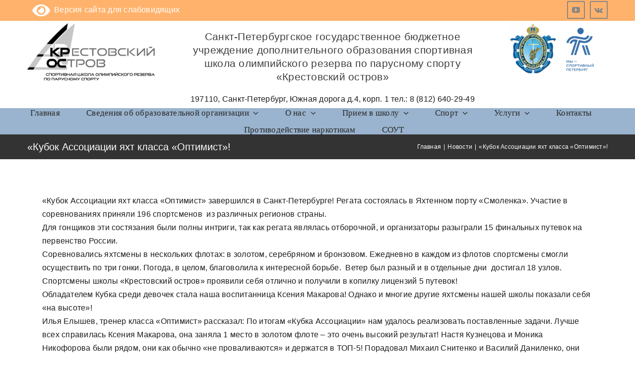

--- FILE ---
content_type: text/html; charset=UTF-8
request_url: http://kros-sailing.ru/%D0%BA%D1%83%D0%B1%D0%BE%D0%BA-%D0%B0%D1%81%D1%81%D0%BE%D1%86%D0%B8%D0%B0%D1%86%D0%B8%D0%B8-%D1%8F%D1%85%D1%82-%D0%BA%D0%BB%D0%B0%D1%81%D1%81%D0%B0-%D0%BE%D0%BF%D1%82%D0%B8%D0%BC%D0%B8/
body_size: 17404
content:
<!DOCTYPE html>
<html class="avada-html-layout-wide avada-html-header-position-top avada-is-100-percent-template" lang="ru-RU" prefix="og: http://ogp.me/ns# fb: http://ogp.me/ns/fb#">
<head>
	<meta http-equiv="X-UA-Compatible" content="IE=edge" />
	<meta http-equiv="Content-Type" content="text/html; charset=utf-8"/>
	<meta name="viewport" content="width=device-width, initial-scale=1" />
	<title>«Кубок Ассоциации яхт класса «Оптимист»! &#8212; СШОР по парусному спорту «Крестовский остров»</title>
<meta name='robots' content='max-image-preview:large' />
	<style>img:is([sizes="auto" i], [sizes^="auto," i]) { contain-intrinsic-size: 3000px 1500px }</style>
	<link rel="alternate" type="application/rss+xml" title="СШОР по парусному спорту «Крестовский остров» &raquo; Лента" href="https://kros-sailing.ru/feed/" />
<link rel="alternate" type="application/rss+xml" title="СШОР по парусному спорту «Крестовский остров» &raquo; Лента комментариев" href="https://kros-sailing.ru/comments/feed/" />
					<link rel="shortcut icon" href="http://kros-sailing.ru/wp-content/uploads/2022/03/favicon-32x32-1.png" type="image/x-icon" />
		
		
		
									<meta name="description" content="«Кубок Ассоциации яхт класса «Оптимист» завершился в Санкт-Петербурге! Регата состоялась в Яхтенном порту «Смоленка». Участие в соревнованиях приняли 196 спортсменов  из различных регионов страны.

Для гонщиков эти состязания были полны интриги, так как регата являлась отборочной, и организаторы разыграли 15 финальных путевок на первенство России.
Соревновались яхтсмены в нескольких флотах: в золотом, серебряном"/>
				
		<meta property="og:locale" content="ru_RU"/>
		<meta property="og:type" content="article"/>
		<meta property="og:site_name" content="СШОР по парусному спорту «Крестовский остров»"/>
		<meta property="og:title" content="  «Кубок Ассоциации яхт класса «Оптимист»!"/>
				<meta property="og:description" content="«Кубок Ассоциации яхт класса «Оптимист» завершился в Санкт-Петербурге! Регата состоялась в Яхтенном порту «Смоленка». Участие в соревнованиях приняли 196 спортсменов  из различных регионов страны.

Для гонщиков эти состязания были полны интриги, так как регата являлась отборочной, и организаторы разыграли 15 финальных путевок на первенство России.
Соревновались яхтсмены в нескольких флотах: в золотом, серебряном"/>
				<meta property="og:url" content="https://kros-sailing.ru/%d0%ba%d1%83%d0%b1%d0%be%d0%ba-%d0%b0%d1%81%d1%81%d0%be%d1%86%d0%b8%d0%b0%d1%86%d0%b8%d0%b8-%d1%8f%d1%85%d1%82-%d0%ba%d0%bb%d0%b0%d1%81%d1%81%d0%b0-%d0%be%d0%bf%d1%82%d0%b8%d0%bc%d0%b8/"/>
										<meta property="article:published_time" content="2023-08-15T07:14:54+03:00"/>
							<meta property="article:modified_time" content="2023-08-15T07:25:58+03:00"/>
								<meta name="author" content="admin"/>
								<meta property="og:image" content="https://kros-sailing.ru/wp-content/uploads/2023/08/IMG-2040.png"/>
		<meta property="og:image:width" content="1000"/>
		<meta property="og:image:height" content="667"/>
		<meta property="og:image:type" content="image/png"/>
				<link rel='stylesheet' id='bvi-styles-css' href='http://kros-sailing.ru/wp-content/plugins/button-visually-impaired/assets/css/bvi.min.css?ver=2.3.0' type='text/css' media='all' />
<style id='bvi-styles-inline-css' type='text/css'>

			.bvi-widget,
			.bvi-shortcode a,
			.bvi-widget a, 
			.bvi-shortcode {
				color: #ffffff;
				background-color: #ffb26b;
			}
			.bvi-widget .bvi-svg-eye,
			.bvi-shortcode .bvi-svg-eye {
			    display: inline-block;
                overflow: visible;
                width: 1.125em;
                height: 1em;
                font-size: 2em;
                vertical-align: middle;
			}
			.bvi-widget,
			.bvi-shortcode {
			    -webkit-transition: background-color .2s ease-out;
			    transition: background-color .2s ease-out;
			    cursor: pointer;
			    border-radius: 2px;
			    display: inline-block;
			    padding: 5px 10px;
			    vertical-align: middle;
			    text-decoration: none;
			}
</style>
<link rel='stylesheet' id='fusion-dynamic-css-css' href='http://kros-sailing.ru/wp-content/uploads/fusion-styles/d53cac243729b9881e7b889c2764b90c.min.css?ver=3.13.2' type='text/css' media='all' />
<link rel="https://api.w.org/" href="https://kros-sailing.ru/wp-json/" /><link rel="alternate" title="JSON" type="application/json" href="https://kros-sailing.ru/wp-json/wp/v2/posts/7928" /><link rel="EditURI" type="application/rsd+xml" title="RSD" href="https://kros-sailing.ru/xmlrpc.php?rsd" />
<meta name="generator" content="WordPress 6.8.3" />
<link rel="canonical" href="https://kros-sailing.ru/%d0%ba%d1%83%d0%b1%d0%be%d0%ba-%d0%b0%d1%81%d1%81%d0%be%d1%86%d0%b8%d0%b0%d1%86%d0%b8%d0%b8-%d1%8f%d1%85%d1%82-%d0%ba%d0%bb%d0%b0%d1%81%d1%81%d0%b0-%d0%be%d0%bf%d1%82%d0%b8%d0%bc%d0%b8/" />
<link rel='shortlink' href='https://kros-sailing.ru/?p=7928' />
<link rel="alternate" title="oEmbed (JSON)" type="application/json+oembed" href="https://kros-sailing.ru/wp-json/oembed/1.0/embed?url=https%3A%2F%2Fkros-sailing.ru%2F%25d0%25ba%25d1%2583%25d0%25b1%25d0%25be%25d0%25ba-%25d0%25b0%25d1%2581%25d1%2581%25d0%25be%25d1%2586%25d0%25b8%25d0%25b0%25d1%2586%25d0%25b8%25d0%25b8-%25d1%258f%25d1%2585%25d1%2582-%25d0%25ba%25d0%25bb%25d0%25b0%25d1%2581%25d1%2581%25d0%25b0-%25d0%25be%25d0%25bf%25d1%2582%25d0%25b8%25d0%25bc%25d0%25b8%2F" />
<link rel="alternate" title="oEmbed (XML)" type="text/xml+oembed" href="https://kros-sailing.ru/wp-json/oembed/1.0/embed?url=https%3A%2F%2Fkros-sailing.ru%2F%25d0%25ba%25d1%2583%25d0%25b1%25d0%25be%25d0%25ba-%25d0%25b0%25d1%2581%25d1%2581%25d0%25be%25d1%2586%25d0%25b8%25d0%25b0%25d1%2586%25d0%25b8%25d0%25b8-%25d1%258f%25d1%2585%25d1%2582-%25d0%25ba%25d0%25bb%25d0%25b0%25d1%2581%25d1%2581%25d0%25b0-%25d0%25be%25d0%25bf%25d1%2582%25d0%25b8%25d0%25bc%25d0%25b8%2F&#038;format=xml" />
<link rel="preload" href="http://kros-sailing.ru/wp-content/themes/Avada/includes/lib/assets/fonts/icomoon/awb-icons.woff" as="font" type="font/woff" crossorigin><link rel="preload" href="//kros-sailing.ru/wp-content/themes/Avada/includes/lib/assets/fonts/fontawesome/webfonts/fa-brands-400.woff2" as="font" type="font/woff2" crossorigin><link rel="preload" href="//kros-sailing.ru/wp-content/themes/Avada/includes/lib/assets/fonts/fontawesome/webfonts/fa-regular-400.woff2" as="font" type="font/woff2" crossorigin><link rel="preload" href="//kros-sailing.ru/wp-content/themes/Avada/includes/lib/assets/fonts/fontawesome/webfonts/fa-solid-900.woff2" as="font" type="font/woff2" crossorigin><link rel="preload" href="https://kros-sailing.ru/wp-content/uploads/fusion-icons/avada-classic-v1.2/fonts/avada-classic.ttf?23bq8d" as="font" type="font/ttf" crossorigin><link rel="preload" href="https://kros-sailing.ru/wp-content/uploads/fusion-icons/avada-classic-v1.2-1/fonts/avada-classic.ttf?23bq8d" as="font" type="font/ttf" crossorigin><link rel="preload" href="https://kros-sailing.ru/wp-content/uploads/fusion-icons/avada-classic-v1.2/fonts/avada-classic.ttf?23bq8d" as="font" type="font/ttf" crossorigin><link rel="preload" href="https://kros-sailing.ru/wp-content/uploads/fusion-gfonts/UcCO3FwrK3iLTeHuS_nVMrMxCp50SjIw2boKoduKmMEVuGKYAZJhiI2B.woff2" as="font" type="font/woff2" crossorigin><link rel="preload" href="https://kros-sailing.ru/wp-content/uploads/fusion-gfonts/UcCO3FwrK3iLTeHuS_nVMrMxCp50SjIw2boKoduKmMEVuGKYAZthiI2B.woff2" as="font" type="font/woff2" crossorigin><link rel="preload" href="https://kros-sailing.ru/wp-content/uploads/fusion-gfonts/UcCO3FwrK3iLTeHuS_nVMrMxCp50SjIw2boKoduKmMEVuGKYAZNhiI2B.woff2" as="font" type="font/woff2" crossorigin><link rel="preload" href="https://kros-sailing.ru/wp-content/uploads/fusion-gfonts/UcCO3FwrK3iLTeHuS_nVMrMxCp50SjIw2boKoduKmMEVuGKYAZxhiI2B.woff2" as="font" type="font/woff2" crossorigin><link rel="preload" href="https://kros-sailing.ru/wp-content/uploads/fusion-gfonts/UcCO3FwrK3iLTeHuS_nVMrMxCp50SjIw2boKoduKmMEVuGKYAZBhiI2B.woff2" as="font" type="font/woff2" crossorigin><link rel="preload" href="https://kros-sailing.ru/wp-content/uploads/fusion-gfonts/UcCO3FwrK3iLTeHuS_nVMrMxCp50SjIw2boKoduKmMEVuGKYAZFhiI2B.woff2" as="font" type="font/woff2" crossorigin><link rel="preload" href="https://kros-sailing.ru/wp-content/uploads/fusion-gfonts/UcCO3FwrK3iLTeHuS_nVMrMxCp50SjIw2boKoduKmMEVuGKYAZ9hiA.woff2" as="font" type="font/woff2" crossorigin><link rel="preload" href="https://kros-sailing.ru/wp-content/uploads/fusion-gfonts/TK3_WkUHHAIjg75cFRf3bXL8LICs1_FvsUtiZTaR.woff2" as="font" type="font/woff2" crossorigin><link rel="preload" href="https://kros-sailing.ru/wp-content/uploads/fusion-gfonts/TK3_WkUHHAIjg75cFRf3bXL8LICs1_FvsUJiZTaR.woff2" as="font" type="font/woff2" crossorigin><link rel="preload" href="https://kros-sailing.ru/wp-content/uploads/fusion-gfonts/TK3_WkUHHAIjg75cFRf3bXL8LICs1_FvsUliZTaR.woff2" as="font" type="font/woff2" crossorigin><link rel="preload" href="https://kros-sailing.ru/wp-content/uploads/fusion-gfonts/TK3_WkUHHAIjg75cFRf3bXL8LICs1_FvsUhiZTaR.woff2" as="font" type="font/woff2" crossorigin><link rel="preload" href="https://kros-sailing.ru/wp-content/uploads/fusion-gfonts/TK3_WkUHHAIjg75cFRf3bXL8LICs1_FvsUZiZQ.woff2" as="font" type="font/woff2" crossorigin><link rel="preload" href="https://kros-sailing.ru/wp-content/uploads/fusion-gfonts/KFO5CnqEu92Fr1Mu53ZEC9_Vu3r1gIhOszmkC3kaWzU.woff2" as="font" type="font/woff2" crossorigin><link rel="preload" href="https://kros-sailing.ru/wp-content/uploads/fusion-gfonts/KFO5CnqEu92Fr1Mu53ZEC9_Vu3r1gIhOszmkAnkaWzU.woff2" as="font" type="font/woff2" crossorigin><link rel="preload" href="https://kros-sailing.ru/wp-content/uploads/fusion-gfonts/KFO5CnqEu92Fr1Mu53ZEC9_Vu3r1gIhOszmkCnkaWzU.woff2" as="font" type="font/woff2" crossorigin><link rel="preload" href="https://kros-sailing.ru/wp-content/uploads/fusion-gfonts/KFO5CnqEu92Fr1Mu53ZEC9_Vu3r1gIhOszmkBXkaWzU.woff2" as="font" type="font/woff2" crossorigin><link rel="preload" href="https://kros-sailing.ru/wp-content/uploads/fusion-gfonts/KFO5CnqEu92Fr1Mu53ZEC9_Vu3r1gIhOszmkenkaWzU.woff2" as="font" type="font/woff2" crossorigin><link rel="preload" href="https://kros-sailing.ru/wp-content/uploads/fusion-gfonts/KFO5CnqEu92Fr1Mu53ZEC9_Vu3r1gIhOszmkaHkaWzU.woff2" as="font" type="font/woff2" crossorigin><link rel="preload" href="https://kros-sailing.ru/wp-content/uploads/fusion-gfonts/KFO5CnqEu92Fr1Mu53ZEC9_Vu3r1gIhOszmkCXkaWzU.woff2" as="font" type="font/woff2" crossorigin><link rel="preload" href="https://kros-sailing.ru/wp-content/uploads/fusion-gfonts/KFO5CnqEu92Fr1Mu53ZEC9_Vu3r1gIhOszmkCHkaWzU.woff2" as="font" type="font/woff2" crossorigin><link rel="preload" href="https://kros-sailing.ru/wp-content/uploads/fusion-gfonts/KFO5CnqEu92Fr1Mu53ZEC9_Vu3r1gIhOszmkBnka.woff2" as="font" type="font/woff2" crossorigin><link rel="preload" href="https://kros-sailing.ru/wp-content/uploads/fusion-gfonts/KFO5CnqEu92Fr1Mu53ZEC9_Vu3r1gIhOszmkC3kaWzU.woff2" as="font" type="font/woff2" crossorigin><link rel="preload" href="https://kros-sailing.ru/wp-content/uploads/fusion-gfonts/KFO5CnqEu92Fr1Mu53ZEC9_Vu3r1gIhOszmkAnkaWzU.woff2" as="font" type="font/woff2" crossorigin><link rel="preload" href="https://kros-sailing.ru/wp-content/uploads/fusion-gfonts/KFO5CnqEu92Fr1Mu53ZEC9_Vu3r1gIhOszmkCnkaWzU.woff2" as="font" type="font/woff2" crossorigin><link rel="preload" href="https://kros-sailing.ru/wp-content/uploads/fusion-gfonts/KFO5CnqEu92Fr1Mu53ZEC9_Vu3r1gIhOszmkBXkaWzU.woff2" as="font" type="font/woff2" crossorigin><link rel="preload" href="https://kros-sailing.ru/wp-content/uploads/fusion-gfonts/KFO5CnqEu92Fr1Mu53ZEC9_Vu3r1gIhOszmkenkaWzU.woff2" as="font" type="font/woff2" crossorigin><link rel="preload" href="https://kros-sailing.ru/wp-content/uploads/fusion-gfonts/KFO5CnqEu92Fr1Mu53ZEC9_Vu3r1gIhOszmkaHkaWzU.woff2" as="font" type="font/woff2" crossorigin><link rel="preload" href="https://kros-sailing.ru/wp-content/uploads/fusion-gfonts/KFO5CnqEu92Fr1Mu53ZEC9_Vu3r1gIhOszmkCXkaWzU.woff2" as="font" type="font/woff2" crossorigin><link rel="preload" href="https://kros-sailing.ru/wp-content/uploads/fusion-gfonts/KFO5CnqEu92Fr1Mu53ZEC9_Vu3r1gIhOszmkCHkaWzU.woff2" as="font" type="font/woff2" crossorigin><link rel="preload" href="https://kros-sailing.ru/wp-content/uploads/fusion-gfonts/KFO5CnqEu92Fr1Mu53ZEC9_Vu3r1gIhOszmkBnka.woff2" as="font" type="font/woff2" crossorigin><link rel="preload" href="https://kros-sailing.ru/wp-content/uploads/fusion-gfonts/KFO5CnqEu92Fr1Mu53ZEC9_Vu3r1gIhOszmkC3kaWzU.woff2" as="font" type="font/woff2" crossorigin><link rel="preload" href="https://kros-sailing.ru/wp-content/uploads/fusion-gfonts/KFO5CnqEu92Fr1Mu53ZEC9_Vu3r1gIhOszmkAnkaWzU.woff2" as="font" type="font/woff2" crossorigin><link rel="preload" href="https://kros-sailing.ru/wp-content/uploads/fusion-gfonts/KFO5CnqEu92Fr1Mu53ZEC9_Vu3r1gIhOszmkCnkaWzU.woff2" as="font" type="font/woff2" crossorigin><link rel="preload" href="https://kros-sailing.ru/wp-content/uploads/fusion-gfonts/KFO5CnqEu92Fr1Mu53ZEC9_Vu3r1gIhOszmkBXkaWzU.woff2" as="font" type="font/woff2" crossorigin><link rel="preload" href="https://kros-sailing.ru/wp-content/uploads/fusion-gfonts/KFO5CnqEu92Fr1Mu53ZEC9_Vu3r1gIhOszmkenkaWzU.woff2" as="font" type="font/woff2" crossorigin><link rel="preload" href="https://kros-sailing.ru/wp-content/uploads/fusion-gfonts/KFO5CnqEu92Fr1Mu53ZEC9_Vu3r1gIhOszmkaHkaWzU.woff2" as="font" type="font/woff2" crossorigin><link rel="preload" href="https://kros-sailing.ru/wp-content/uploads/fusion-gfonts/KFO5CnqEu92Fr1Mu53ZEC9_Vu3r1gIhOszmkCXkaWzU.woff2" as="font" type="font/woff2" crossorigin><link rel="preload" href="https://kros-sailing.ru/wp-content/uploads/fusion-gfonts/KFO5CnqEu92Fr1Mu53ZEC9_Vu3r1gIhOszmkCHkaWzU.woff2" as="font" type="font/woff2" crossorigin><link rel="preload" href="https://kros-sailing.ru/wp-content/uploads/fusion-gfonts/KFO5CnqEu92Fr1Mu53ZEC9_Vu3r1gIhOszmkBnka.woff2" as="font" type="font/woff2" crossorigin><link rel="preload" href="https://kros-sailing.ru/wp-content/uploads/fusion-gfonts/KFO7CnqEu92Fr1ME7kSn66aGLdTylUAMa3GUBGEe.woff2" as="font" type="font/woff2" crossorigin><link rel="preload" href="https://kros-sailing.ru/wp-content/uploads/fusion-gfonts/KFO7CnqEu92Fr1ME7kSn66aGLdTylUAMa3iUBGEe.woff2" as="font" type="font/woff2" crossorigin><link rel="preload" href="https://kros-sailing.ru/wp-content/uploads/fusion-gfonts/KFO7CnqEu92Fr1ME7kSn66aGLdTylUAMa3CUBGEe.woff2" as="font" type="font/woff2" crossorigin><link rel="preload" href="https://kros-sailing.ru/wp-content/uploads/fusion-gfonts/KFO7CnqEu92Fr1ME7kSn66aGLdTylUAMa3-UBGEe.woff2" as="font" type="font/woff2" crossorigin><link rel="preload" href="https://kros-sailing.ru/wp-content/uploads/fusion-gfonts/KFO7CnqEu92Fr1ME7kSn66aGLdTylUAMawCUBGEe.woff2" as="font" type="font/woff2" crossorigin><link rel="preload" href="https://kros-sailing.ru/wp-content/uploads/fusion-gfonts/KFO7CnqEu92Fr1ME7kSn66aGLdTylUAMaxKUBGEe.woff2" as="font" type="font/woff2" crossorigin><link rel="preload" href="https://kros-sailing.ru/wp-content/uploads/fusion-gfonts/KFO7CnqEu92Fr1ME7kSn66aGLdTylUAMa3OUBGEe.woff2" as="font" type="font/woff2" crossorigin><link rel="preload" href="https://kros-sailing.ru/wp-content/uploads/fusion-gfonts/KFO7CnqEu92Fr1ME7kSn66aGLdTylUAMa3KUBGEe.woff2" as="font" type="font/woff2" crossorigin><link rel="preload" href="https://kros-sailing.ru/wp-content/uploads/fusion-gfonts/KFO7CnqEu92Fr1ME7kSn66aGLdTylUAMa3yUBA.woff2" as="font" type="font/woff2" crossorigin><link rel="preload" href="https://kros-sailing.ru/wp-content/uploads/fusion-gfonts/KFO7CnqEu92Fr1ME7kSn66aGLdTylUAMa3GUBGEe.woff2" as="font" type="font/woff2" crossorigin><link rel="preload" href="https://kros-sailing.ru/wp-content/uploads/fusion-gfonts/KFO7CnqEu92Fr1ME7kSn66aGLdTylUAMa3iUBGEe.woff2" as="font" type="font/woff2" crossorigin><link rel="preload" href="https://kros-sailing.ru/wp-content/uploads/fusion-gfonts/KFO7CnqEu92Fr1ME7kSn66aGLdTylUAMa3CUBGEe.woff2" as="font" type="font/woff2" crossorigin><link rel="preload" href="https://kros-sailing.ru/wp-content/uploads/fusion-gfonts/KFO7CnqEu92Fr1ME7kSn66aGLdTylUAMa3-UBGEe.woff2" as="font" type="font/woff2" crossorigin><link rel="preload" href="https://kros-sailing.ru/wp-content/uploads/fusion-gfonts/KFO7CnqEu92Fr1ME7kSn66aGLdTylUAMawCUBGEe.woff2" as="font" type="font/woff2" crossorigin><link rel="preload" href="https://kros-sailing.ru/wp-content/uploads/fusion-gfonts/KFO7CnqEu92Fr1ME7kSn66aGLdTylUAMaxKUBGEe.woff2" as="font" type="font/woff2" crossorigin><link rel="preload" href="https://kros-sailing.ru/wp-content/uploads/fusion-gfonts/KFO7CnqEu92Fr1ME7kSn66aGLdTylUAMa3OUBGEe.woff2" as="font" type="font/woff2" crossorigin><link rel="preload" href="https://kros-sailing.ru/wp-content/uploads/fusion-gfonts/KFO7CnqEu92Fr1ME7kSn66aGLdTylUAMa3KUBGEe.woff2" as="font" type="font/woff2" crossorigin><link rel="preload" href="https://kros-sailing.ru/wp-content/uploads/fusion-gfonts/KFO7CnqEu92Fr1ME7kSn66aGLdTylUAMa3yUBA.woff2" as="font" type="font/woff2" crossorigin><link rel="preload" href="https://kros-sailing.ru/wp-content/uploads/fusion-gfonts/KFO7CnqEu92Fr1ME7kSn66aGLdTylUAMa3GUBGEe.woff2" as="font" type="font/woff2" crossorigin><link rel="preload" href="https://kros-sailing.ru/wp-content/uploads/fusion-gfonts/KFO7CnqEu92Fr1ME7kSn66aGLdTylUAMa3iUBGEe.woff2" as="font" type="font/woff2" crossorigin><link rel="preload" href="https://kros-sailing.ru/wp-content/uploads/fusion-gfonts/KFO7CnqEu92Fr1ME7kSn66aGLdTylUAMa3CUBGEe.woff2" as="font" type="font/woff2" crossorigin><link rel="preload" href="https://kros-sailing.ru/wp-content/uploads/fusion-gfonts/KFO7CnqEu92Fr1ME7kSn66aGLdTylUAMa3-UBGEe.woff2" as="font" type="font/woff2" crossorigin><link rel="preload" href="https://kros-sailing.ru/wp-content/uploads/fusion-gfonts/KFO7CnqEu92Fr1ME7kSn66aGLdTylUAMawCUBGEe.woff2" as="font" type="font/woff2" crossorigin><link rel="preload" href="https://kros-sailing.ru/wp-content/uploads/fusion-gfonts/KFO7CnqEu92Fr1ME7kSn66aGLdTylUAMaxKUBGEe.woff2" as="font" type="font/woff2" crossorigin><link rel="preload" href="https://kros-sailing.ru/wp-content/uploads/fusion-gfonts/KFO7CnqEu92Fr1ME7kSn66aGLdTylUAMa3OUBGEe.woff2" as="font" type="font/woff2" crossorigin><link rel="preload" href="https://kros-sailing.ru/wp-content/uploads/fusion-gfonts/KFO7CnqEu92Fr1ME7kSn66aGLdTylUAMa3KUBGEe.woff2" as="font" type="font/woff2" crossorigin><link rel="preload" href="https://kros-sailing.ru/wp-content/uploads/fusion-gfonts/KFO7CnqEu92Fr1ME7kSn66aGLdTylUAMa3yUBA.woff2" as="font" type="font/woff2" crossorigin><link rel="preload" href="https://kros-sailing.ru/wp-content/uploads/fusion-gfonts/BngbUXZYTXPIvIBgJJSb6s3BzlRRfKOFbvjojISmYmRjRdE.woff2" as="font" type="font/woff2" crossorigin><link rel="preload" href="https://kros-sailing.ru/wp-content/uploads/fusion-gfonts/BngbUXZYTXPIvIBgJJSb6s3BzlRRfKOFbvjojISma2RjRdE.woff2" as="font" type="font/woff2" crossorigin><link rel="preload" href="https://kros-sailing.ru/wp-content/uploads/fusion-gfonts/BngbUXZYTXPIvIBgJJSb6s3BzlRRfKOFbvjojISmY2RjRdE.woff2" as="font" type="font/woff2" crossorigin><link rel="preload" href="https://kros-sailing.ru/wp-content/uploads/fusion-gfonts/BngbUXZYTXPIvIBgJJSb6s3BzlRRfKOFbvjojISmbGRjRdE.woff2" as="font" type="font/woff2" crossorigin><link rel="preload" href="https://kros-sailing.ru/wp-content/uploads/fusion-gfonts/BngbUXZYTXPIvIBgJJSb6s3BzlRRfKOFbvjojISmYGRjRdE.woff2" as="font" type="font/woff2" crossorigin><link rel="preload" href="https://kros-sailing.ru/wp-content/uploads/fusion-gfonts/BngbUXZYTXPIvIBgJJSb6s3BzlRRfKOFbvjojISmYWRjRdE.woff2" as="font" type="font/woff2" crossorigin><link rel="preload" href="https://kros-sailing.ru/wp-content/uploads/fusion-gfonts/BngbUXZYTXPIvIBgJJSb6s3BzlRRfKOFbvjojISmb2Rj.woff2" as="font" type="font/woff2" crossorigin><style type="text/css" id="css-fb-visibility">@media screen and (max-width: 640px){.fusion-no-small-visibility{display:none !important;}body .sm-text-align-center{text-align:center !important;}body .sm-text-align-left{text-align:left !important;}body .sm-text-align-right{text-align:right !important;}body .sm-flex-align-center{justify-content:center !important;}body .sm-flex-align-flex-start{justify-content:flex-start !important;}body .sm-flex-align-flex-end{justify-content:flex-end !important;}body .sm-mx-auto{margin-left:auto !important;margin-right:auto !important;}body .sm-ml-auto{margin-left:auto !important;}body .sm-mr-auto{margin-right:auto !important;}body .fusion-absolute-position-small{position:absolute;top:auto;width:100%;}.awb-sticky.awb-sticky-small{ position: sticky; top: var(--awb-sticky-offset,0); }}@media screen and (min-width: 641px) and (max-width: 1024px){.fusion-no-medium-visibility{display:none !important;}body .md-text-align-center{text-align:center !important;}body .md-text-align-left{text-align:left !important;}body .md-text-align-right{text-align:right !important;}body .md-flex-align-center{justify-content:center !important;}body .md-flex-align-flex-start{justify-content:flex-start !important;}body .md-flex-align-flex-end{justify-content:flex-end !important;}body .md-mx-auto{margin-left:auto !important;margin-right:auto !important;}body .md-ml-auto{margin-left:auto !important;}body .md-mr-auto{margin-right:auto !important;}body .fusion-absolute-position-medium{position:absolute;top:auto;width:100%;}.awb-sticky.awb-sticky-medium{ position: sticky; top: var(--awb-sticky-offset,0); }}@media screen and (min-width: 1025px){.fusion-no-large-visibility{display:none !important;}body .lg-text-align-center{text-align:center !important;}body .lg-text-align-left{text-align:left !important;}body .lg-text-align-right{text-align:right !important;}body .lg-flex-align-center{justify-content:center !important;}body .lg-flex-align-flex-start{justify-content:flex-start !important;}body .lg-flex-align-flex-end{justify-content:flex-end !important;}body .lg-mx-auto{margin-left:auto !important;margin-right:auto !important;}body .lg-ml-auto{margin-left:auto !important;}body .lg-mr-auto{margin-right:auto !important;}body .fusion-absolute-position-large{position:absolute;top:auto;width:100%;}.awb-sticky.awb-sticky-large{ position: sticky; top: var(--awb-sticky-offset,0); }}</style><style type="text/css">.recentcomments a{display:inline !important;padding:0 !important;margin:0 !important;}</style>		<style type="text/css" id="wp-custom-css">
			justify-text {

text-align: justify;

}		</style>
				<script type="text/javascript">
			var doc = document.documentElement;
			doc.setAttribute( 'data-useragent', navigator.userAgent );
		</script>
		
	<script type="text/javascript" src="//esir.gov.spb.ru/static/widget/js/widget.js" charset="utf-8"></script>
<!-- Yandex.Metrika counter -->
<script type="text/javascript" >
   (function(m,e,t,r,i,k,a){m[i]=m[i]||function(){(m[i].a=m[i].a||[]).push(arguments)};
   m[i].l=1*new Date();k=e.createElement(t),a=e.getElementsByTagName(t)[0],k.async=1,k.src=r,a.parentNode.insertBefore(k,a)})
   (window, document, "script", "https://mc.yandex.ru/metrika/tag.js", "ym");

   ym(88153830, "init", {
        clickmap:true,
        trackLinks:true,
        accurateTrackBounce:true
   });
</script>
<noscript><div><img src="https://mc.yandex.ru/watch/88153830" style="position:absolute; left:-9999px;" alt="" /></div></noscript>
<!-- /Yandex.Metrika counter --></head>

<body class="wp-singular post-template-default single single-post postid-7928 single-format-standard wp-theme-Avada fusion-image-hovers fusion-pagination-sizing fusion-button_type-flat fusion-button_span-no fusion-button_gradient-linear avada-image-rollover-circle-yes avada-image-rollover-yes avada-image-rollover-direction-top fusion-body ltr fusion-sticky-header no-mobile-sticky-header no-mobile-slidingbar no-mobile-totop fusion-disable-outline fusion-sub-menu-fade mobile-logo-pos-left layout-wide-mode avada-has-boxed-modal-shadow-none layout-scroll-offset-full avada-has-zero-margin-offset-top fusion-top-header menu-text-align-center mobile-menu-design-modern fusion-show-pagination-text fusion-header-layout-v3 avada-responsive avada-footer-fx-none avada-menu-highlight-style-bar fusion-search-form-classic fusion-main-menu-search-dropdown fusion-avatar-square avada-dropdown-styles avada-blog-layout-timeline avada-blog-archive-layout-timeline avada-header-shadow-no avada-menu-icon-position-left avada-has-megamenu-shadow avada-has-mainmenu-dropdown-divider avada-has-pagetitle-bg-full avada-has-pagetitle-bg-parallax avada-has-titlebar-bar_and_content avada-has-pagination-padding avada-flyout-menu-direction-fade avada-ec-views-v1" data-awb-post-id="7928">
		<a class="skip-link screen-reader-text" href="#content">Skip to content</a>

	<div id="boxed-wrapper">
		
		<div id="wrapper" class="fusion-wrapper">
			<div id="home" style="position:relative;top:-1px;"></div>
												<div class="fusion-tb-header"><div class="fusion-fullwidth fullwidth-box fusion-builder-row-1 fusion-flex-container nonhundred-percent-fullwidth non-hundred-percent-height-scrolling fusion-no-small-visibility fusion-no-medium-visibility" style="--link_hover_color: #e2e2e2;--awb-border-radius-top-left:0px;--awb-border-radius-top-right:0px;--awb-border-radius-bottom-right:0px;--awb-border-radius-bottom-left:0px;--awb-padding-right:0px;--awb-padding-bottom:0px;--awb-padding-left:0px;--awb-background-color:#ffb26b;--awb-flex-wrap:wrap;" ><div class="fusion-builder-row fusion-row fusion-flex-align-items-flex-start fusion-flex-content-wrap" style="max-width:1216.8px;margin-left: calc(-4% / 2 );margin-right: calc(-4% / 2 );"><div class="fusion-layout-column fusion_builder_column fusion-builder-column-0 fusion_builder_column_1_2 1_2 fusion-flex-column" style="--awb-bg-blend:overlay;--awb-bg-size:cover;--awb-width-large:50%;--awb-margin-top-large:0px;--awb-spacing-right-large:3.84%;--awb-margin-bottom-large:0px;--awb-spacing-left-large:3.84%;--awb-width-medium:100%;--awb-order-medium:0;--awb-spacing-right-medium:1.92%;--awb-spacing-left-medium:1.92%;--awb-width-small:100%;--awb-order-small:0;--awb-spacing-right-small:1.92%;--awb-spacing-left-small:1.92%;"><div class="fusion-column-wrapper fusion-column-has-shadow fusion-flex-justify-content-center fusion-content-layout-column"><div class="bvi-shortcode"><a href="#" class="bvi-open"><svg aria-hidden="true" focusable="false" role="img" xmlns="http://www.w3.org/2000/svg" viewBox="0 0 576 512" class="bvi-svg-eye"><path fill="currentColor" d="M572.52 241.4C518.29 135.59 410.93 64 288 64S57.68 135.64 3.48 241.41a32.35 32.35 0 0 0 0 29.19C57.71 376.41 165.07 448 288 448s230.32-71.64 284.52-177.41a32.35 32.35 0 0 0 0-29.19zM288 400a144 144 0 1 1 144-144 143.93 143.93 0 0 1-144 144zm0-240a95.31 95.31 0 0 0-25.31 3.79 47.85 47.85 0 0 1-66.9 66.9A95.78 95.78 0 1 0 288 160z" class="bvi-svg-eye"></path></svg>&ensp;Версия сайта для слабовидящих</a></div></div></div><div class="fusion-layout-column fusion_builder_column fusion-builder-column-1 fusion_builder_column_1_2 1_2 fusion-flex-column" style="--awb-bg-size:cover;--awb-width-large:50%;--awb-margin-top-large:0px;--awb-spacing-right-large:3.84%;--awb-margin-bottom-large:0px;--awb-spacing-left-large:3.84%;--awb-width-medium:100%;--awb-order-medium:0;--awb-spacing-right-medium:1.92%;--awb-spacing-left-medium:1.92%;--awb-width-small:100%;--awb-order-small:0;--awb-spacing-right-small:1.92%;--awb-spacing-left-small:1.92%;"><div class="fusion-column-wrapper fusion-column-has-shadow fusion-flex-justify-content-flex-start fusion-content-layout-column"><div class="fusion-social-links fusion-social-links-1" style="--awb-margin-top:2px;--awb-margin-right:0px;--awb-margin-bottom:0px;--awb-margin-left:0px;--awb-alignment:right;--awb-box-border-top:2px;--awb-box-border-right:2px;--awb-box-border-bottom:2px;--awb-box-border-left:2px;--awb-icon-colors-hover:var(--awb-color4);--awb-box-colors-hover:#dddddd;--awb-box-border-color:#878787;--awb-box-border-color-hover:var(--awb-color4);"><div class="fusion-social-networks boxed-icons color-type-custom"><div class="fusion-social-networks-wrapper"><a class="fusion-social-network-icon fusion-tooltip fusion-youtube awb-icon-youtube" style="color:#878787;font-size:16px;width:16px;background-color:#ffb26b;border-color:#ffb26b;border-radius:2px;" title="YouTube" aria-label="youtube" target="_blank" rel="noopener noreferrer" href="http://youtube.com"></a><a class="fusion-social-network-icon fusion-tooltip fusion-vk awb-icon-vk" style="color:#878787;font-size:16px;width:16px;background-color:#ffb26b;border-color:#ffb26b;border-radius:2px;" title="Vk" aria-label="vk" target="_blank" rel="noopener noreferrer" href="https://vk.com/krestovsky_sailing"></a></div></div></div></div></div></div></div><div class="fusion-fullwidth fullwidth-box fusion-builder-row-2 fusion-flex-container nonhundred-percent-fullwidth non-hundred-percent-height-scrolling fusion-no-medium-visibility fusion-no-large-visibility" style="--link_hover_color: #e2e2e2;--awb-border-radius-top-left:0px;--awb-border-radius-top-right:0px;--awb-border-radius-bottom-right:0px;--awb-border-radius-bottom-left:0px;--awb-padding-right:0px;--awb-padding-bottom:0px;--awb-padding-left:0px;--awb-margin-bottom:0px;--awb-background-color:#49a1d8;--awb-flex-wrap:wrap;" ><div class="fusion-builder-row fusion-row fusion-flex-align-items-flex-start fusion-flex-content-wrap" style="max-width:1216.8px;margin-left: calc(-4% / 2 );margin-right: calc(-4% / 2 );"><div class="fusion-layout-column fusion_builder_column fusion-builder-column-2 fusion_builder_column_1_1 1_1 fusion-flex-column fusion-flex-align-self-center" style="--awb-bg-blend:overlay;--awb-bg-size:cover;--awb-width-large:100%;--awb-margin-top-large:0px;--awb-spacing-right-large:1.92%;--awb-margin-bottom-large:20px;--awb-spacing-left-large:1.92%;--awb-width-medium:100%;--awb-order-medium:0;--awb-spacing-right-medium:1.92%;--awb-spacing-left-medium:1.92%;--awb-width-small:100%;--awb-order-small:0;--awb-spacing-right-small:1.92%;--awb-spacing-left-small:1.92%;"><div class="fusion-column-wrapper fusion-column-has-shadow fusion-flex-justify-content-center fusion-content-layout-column"><div class="fusion-text fusion-text-1 fusion-text-no-margin" style="--awb-text-transform:none;--awb-margin-bottom:-10px;"><p><span style="color: #ffffff;"><span class="fusion-button-text">Тел.: </span></span><a href="tel:+78126402949">8 (812) 640-29-49</a><span style="color: #ffffff;"> </span></p>
<p><span style="color: #ffffff;">Почта: </span><a href="mailto:kros@sport.gugov.spb.ru">kros@sport.gugov.spb.ru</a></p>
</div></div></div></div></div><div class="fusion-fullwidth fullwidth-box fusion-builder-row-3 fusion-flex-container nonhundred-percent-fullwidth non-hundred-percent-height-scrolling fusion-custom-z-index" style="--awb-border-radius-top-left:0px;--awb-border-radius-top-right:0px;--awb-border-radius-bottom-right:0px;--awb-border-radius-bottom-left:0px;--awb-z-index:20000;--awb-padding-top:5px;--awb-background-color:#ffffff;--awb-flex-wrap:wrap;" ><div class="fusion-builder-row fusion-row fusion-flex-align-items-stretch fusion-flex-content-wrap" style="max-width:1216.8px;margin-left: calc(-4% / 2 );margin-right: calc(-4% / 2 );"><div class="fusion-layout-column fusion_builder_column fusion-builder-column-3 fusion-flex-column" style="--awb-bg-size:cover;--awb-width-large:25%;--awb-margin-top-large:0px;--awb-spacing-right-large:7.68%;--awb-margin-bottom-large:20px;--awb-spacing-left-large:7.68%;--awb-width-medium:25%;--awb-order-medium:0;--awb-spacing-right-medium:7.68%;--awb-spacing-left-medium:7.68%;--awb-width-small:75%;--awb-order-small:0;--awb-spacing-right-small:2.56%;--awb-spacing-left-small:2.56%;"><div class="fusion-column-wrapper fusion-column-has-shadow fusion-flex-justify-content-flex-start fusion-content-layout-column"><div class="fusion-image-element " style="--awb-max-width:600px;--awb-caption-title-font-family:var(--h2_typography-font-family);--awb-caption-title-font-weight:var(--h2_typography-font-weight);--awb-caption-title-font-style:var(--h2_typography-font-style);--awb-caption-title-size:var(--h2_typography-font-size);--awb-caption-title-transform:var(--h2_typography-text-transform);--awb-caption-title-line-height:var(--h2_typography-line-height);--awb-caption-title-letter-spacing:var(--h2_typography-letter-spacing);"><span class=" fusion-imageframe imageframe-none imageframe-1 hover-type-none"><a class="fusion-no-lightbox" href="https://kros-sailing.ru/" target="_self" aria-label="logo"><img decoding="async" width="300" height="134" src="https://kros-sailing.ru/wp-content/uploads/2022/03/logo-300x134.jpg" alt class="img-responsive wp-image-5120 disable-lazyload" srcset="https://kros-sailing.ru/wp-content/uploads/2022/03/logo-200x89.jpg 200w, https://kros-sailing.ru/wp-content/uploads/2022/03/logo-400x178.jpg 400w, https://kros-sailing.ru/wp-content/uploads/2022/03/logo-600x268.jpg 600w, https://kros-sailing.ru/wp-content/uploads/2022/03/logo-800x357.jpg 800w, https://kros-sailing.ru/wp-content/uploads/2022/03/logo-1200x535.jpg 1200w, https://kros-sailing.ru/wp-content/uploads/2022/03/logo.jpg 1280w" sizes="(max-width: 1024px) 100vw, (max-width: 640px) 100vw, 1200px" /></a></span></div></div></div><div class="fusion-layout-column fusion_builder_column fusion-builder-column-4 fusion-flex-column fusion-no-small-visibility fusion-no-medium-visibility" style="--awb-bg-size:cover;--awb-width-large:55%;--awb-margin-top-large:0px;--awb-spacing-right-large:3.4909090909091%;--awb-margin-bottom-large:20px;--awb-spacing-left-large:3.4909090909091%;--awb-width-medium:75%;--awb-order-medium:0;--awb-spacing-right-medium:2.56%;--awb-spacing-left-medium:2.56%;--awb-width-small:25%;--awb-order-small:0;--awb-spacing-right-small:7.68%;--awb-spacing-left-small:0%;"><div class="fusion-column-wrapper fusion-column-has-shadow fusion-flex-justify-content-flex-start fusion-content-layout-column"><div class="fusion-separator fusion-full-width-sep" style="align-self: center;margin-left: auto;margin-right: auto;margin-top:15px;width:100%;"></div><div class="fusion-text fusion-text-2 fusion-no-small-visibility fusion-no-medium-visibility fusion-text-no-margin" style="--awb-margin-bottom:-15px;"><p style="text-align: center;"><span style="color: #404040; font-size: 16pt; line-height: 50%;">Санкт-Петербургское государственное бюджетное учреждение дополнительного образования спортивная школа олимпийского резерва по парусному спорту «Крестовский остров»</span></p>
<p style="text-align: center;">197110, Санкт-Петербург, Южная дорога д.4, корп. 1 тел.: 8 (812) 640-29-49</p>
</div></div></div><div class="fusion-layout-column fusion_builder_column fusion-builder-column-5 fusion-flex-column fusion-no-small-visibility fusion-no-medium-visibility" style="--awb-bg-size:cover;--awb-width-large:20%;--awb-margin-top-large:0px;--awb-spacing-right-large:9.6%;--awb-margin-bottom-large:20px;--awb-spacing-left-large:9.6%;--awb-width-medium:100%;--awb-order-medium:0;--awb-spacing-right-medium:1.92%;--awb-spacing-left-medium:1.92%;--awb-width-small:100%;--awb-order-small:0;--awb-spacing-right-small:1.92%;--awb-spacing-left-small:1.92%;"><div class="fusion-column-wrapper fusion-column-has-shadow fusion-flex-justify-content-flex-start fusion-content-layout-column"><div class="fusion-image-element " style="text-align:right;--awb-max-width:300px;--awb-caption-title-font-family:var(--h2_typography-font-family);--awb-caption-title-font-weight:var(--h2_typography-font-weight);--awb-caption-title-font-style:var(--h2_typography-font-style);--awb-caption-title-size:var(--h2_typography-font-size);--awb-caption-title-transform:var(--h2_typography-text-transform);--awb-caption-title-line-height:var(--h2_typography-line-height);--awb-caption-title-letter-spacing:var(--h2_typography-letter-spacing);"><span class=" fusion-imageframe imageframe-none imageframe-2 hover-type-none"><a class="fusion-no-lightbox" href="https://kros-sailing.ru/" target="_self" aria-label="Pet-121"><img decoding="async" width="226" height="119" src="https://kros-sailing.ru/wp-content/uploads/2024/01/Pet-121.png" alt class="img-responsive wp-image-8812 disable-lazyload" srcset="https://kros-sailing.ru/wp-content/uploads/2024/01/Pet-121-200x105.png 200w, https://kros-sailing.ru/wp-content/uploads/2024/01/Pet-121.png 226w" sizes="(max-width: 1024px) 100vw, (max-width: 640px) 100vw, 226px" /></a></span></div></div></div></div></div><div class="fusion-fullwidth fullwidth-box fusion-builder-row-4 fusion-flex-container hundred-percent-fullwidth non-hundred-percent-height-scrolling fusion-no-small-visibility fusion-sticky-container" style="--awb-border-radius-top-left:0px;--awb-border-radius-top-right:0px;--awb-border-radius-bottom-right:0px;--awb-border-radius-bottom-left:0px;--awb-background-color:#9ab3ce;--awb-flex-wrap:wrap;" data-transition-offset="0" data-scroll-offset="0" data-sticky-medium-visibility="1" data-sticky-large-visibility="1" ><div class="fusion-builder-row fusion-row fusion-flex-align-items-flex-start fusion-flex-content-wrap" style="width:104% !important;max-width:104% !important;margin-left: calc(-4% / 2 );margin-right: calc(-4% / 2 );"><div class="fusion-layout-column fusion_builder_column fusion-builder-column-6 fusion_builder_column_1_1 1_1 fusion-flex-column" style="--awb-bg-size:cover;--awb-width-large:100%;--awb-margin-top-large:0px;--awb-spacing-right-large:1.92%;--awb-margin-bottom-large:20px;--awb-spacing-left-large:1.92%;--awb-width-medium:100%;--awb-order-medium:0;--awb-spacing-right-medium:1.92%;--awb-spacing-left-medium:1.92%;--awb-width-small:100%;--awb-order-small:0;--awb-spacing-right-small:1.92%;--awb-spacing-left-small:1.92%;"><div class="fusion-column-wrapper fusion-column-has-shadow fusion-flex-justify-content-flex-start fusion-content-layout-column"><nav class="awb-menu awb-menu_row awb-menu_em-hover mobile-mode-collapse-to-button awb-menu_icons-left awb-menu_dc-yes mobile-trigger-fullwidth-off awb-menu_mobile-toggle awb-menu_indent-left mobile-size-full-absolute loading mega-menu-loading awb-menu_desktop awb-menu_dropdown awb-menu_expand-right awb-menu_transition-fade" style="--awb-font-size:17px;--awb-margin-top:-8px;--awb-margin-bottom:-27px;--awb-text-transform:none;--awb-gap:53px;--awb-align-items:center;--awb-justify-content:center;--awb-color:hsla(var(--awb-color8-h),var(--awb-color8-s),calc( var(--awb-color8-l) + 16% ),var(--awb-color8-a));--awb-active-color:var(--awb-color4);--awb-active-border-color:var(--awb-color4);--awb-submenu-bg:#e3e2e3;--awb-submenu-active-bg:#f3f2f4;--awb-submenu-space:10px;--awb-submenu-text-transform:none;--awb-icons-size:21;--awb-icons-color:hsla(var(--awb-color8-h),var(--awb-color8-s),calc( var(--awb-color8-l) + 16% ),var(--awb-color8-a));--awb-main-justify-content:flex-start;--awb-mobile-nav-button-align-hor:flex-end;--awb-mobile-bg:hsla(var(--awb-color8-h),var(--awb-color8-s),calc( var(--awb-color8-l) + 97% ),var(--awb-color8-a));--awb-mobile-color:var(--awb-color7);--awb-mobile-active-bg:var(--awb-color1);--awb-mobile-active-color:var(--awb-color4);--awb-mobile-trigger-font-size:15px;--awb-trigger-padding-top:7px;--awb-trigger-padding-right:5px;--awb-trigger-padding-bottom:5px;--awb-trigger-padding-left:5px;--awb-mobile-trigger-color:var(--awb-color7);--awb-mobile-nav-trigger-bottom-margin:-2px;--awb-justify-title:flex-start;--awb-mobile-justify:flex-start;--awb-mobile-caret-left:auto;--awb-mobile-caret-right:0;--awb-box-shadow:0px -4px 0px 0px #198fd9;;--awb-fusion-font-family-typography:&quot;Roboto&quot;;--awb-fusion-font-style-typography:normal;--awb-fusion-font-weight-typography:500;--awb-fusion-font-family-submenu-typography:&quot;Roboto&quot;;--awb-fusion-font-style-submenu-typography:normal;--awb-fusion-font-weight-submenu-typography:500;--awb-fusion-font-family-mobile-typography:inherit;--awb-fusion-font-style-mobile-typography:normal;--awb-fusion-font-weight-mobile-typography:400;" aria-label="Classic Main Menu" data-breakpoint="600" data-count="0" data-transition-type="top-vertical" data-transition-time="300" data-expand="right"><button type="button" class="awb-menu__m-toggle awb-menu__m-toggle_no-text" aria-expanded="false" aria-controls="menu-classic-main-menu"><span class="awb-menu__m-toggle-inner"><span class="collapsed-nav-text"><span class="screen-reader-text">Toggle Navigation</span></span><span class="awb-menu__m-collapse-icon awb-menu__m-collapse-icon_no-text"><span class="awb-menu__m-collapse-icon-open awb-menu__m-collapse-icon-open_no-text classic-bars-solid"></span><span class="awb-menu__m-collapse-icon-close awb-menu__m-collapse-icon-close_no-text classic-times-solid"></span></span></span></button><ul id="menu-classic-main-menu" class="fusion-menu awb-menu__main-ul awb-menu__main-ul_row"><li  id="menu-item-5321"  class="menu-item menu-item-type-post_type menu-item-object-page menu-item-home menu-item-5321 awb-menu__li awb-menu__main-li awb-menu__main-li_regular"  data-item-id="5321"><span class="awb-menu__main-background-default awb-menu__main-background-default_top-vertical"></span><span class="awb-menu__main-background-active awb-menu__main-background-active_top-vertical"></span><a  href="https://kros-sailing.ru/" class="awb-menu__main-a awb-menu__main-a_regular"><span class="menu-text">Главная</span></a></li><li  id="menu-item-7955"  class="menu-item menu-item-type-post_type menu-item-object-page menu-item-has-children menu-item-7955 awb-menu__li awb-menu__main-li awb-menu__main-li_regular"  data-item-id="7955"><span class="awb-menu__main-background-default awb-menu__main-background-default_top-vertical"></span><span class="awb-menu__main-background-active awb-menu__main-background-active_top-vertical"></span><a  href="https://kros-sailing.ru/%d1%81%d0%b2%d0%b5%d0%b4%d0%b5%d0%bd%d0%b8%d1%8f-%d0%be%d0%b1-%d0%be%d0%b1%d1%80%d0%b0%d0%b7%d0%be%d0%b2%d0%b0%d1%82%d0%b5%d0%bb%d1%8c%d0%bd%d0%be%d0%b9-%d0%be%d1%80%d0%b3%d0%b0%d0%bd%d0%b8%d0%b7/" class="awb-menu__main-a awb-menu__main-a_regular"><span class="menu-text">Сведения об образовательной организации</span><span class="awb-menu__open-nav-submenu-hover"></span></a><button type="button" aria-label="Open submenu of Сведения об образовательной организации" aria-expanded="false" class="awb-menu__open-nav-submenu_mobile awb-menu__open-nav-submenu_main"></button><ul class="awb-menu__sub-ul awb-menu__sub-ul_main"><li  id="menu-item-9095"  class="menu-item menu-item-type-post_type menu-item-object-page menu-item-9095 awb-menu__li awb-menu__sub-li" ><a  href="https://kros-sailing.ru/%d0%be%d1%81%d0%bd%d0%be%d0%b2%d0%bd%d1%8b%d0%b5-%d1%81%d0%b2%d0%b5%d0%b4%d0%b5%d0%bd%d0%b8%d1%8f/" class="awb-menu__sub-a"><span>Основные сведения</span></a></li><li  id="menu-item-9096"  class="menu-item menu-item-type-post_type menu-item-object-page menu-item-9096 awb-menu__li awb-menu__sub-li" ><a  href="https://kros-sailing.ru/%d1%81%d1%82%d1%80%d1%83%d0%ba%d1%82%d1%83%d1%80%d0%b0-%d0%b8-%d0%be%d1%80%d0%b3%d0%b0%d0%bd%d1%8b-%d1%83%d0%bf%d1%80%d0%b0%d0%b2%d0%bb%d0%b5%d0%bd%d0%b8%d1%8f-%d0%be%d0%b1%d1%80%d0%b0%d0%b7%d0%be/" class="awb-menu__sub-a"><span>Структура и органы управления образовательной организацией</span></a></li><li  id="menu-item-9097"  class="menu-item menu-item-type-post_type menu-item-object-page menu-item-9097 awb-menu__li awb-menu__sub-li" ><a  href="https://kros-sailing.ru/%d0%b4%d0%be%d0%ba%d1%83%d0%bc%d0%b5%d0%bd%d1%82%d1%8b/" class="awb-menu__sub-a"><span>Документы</span></a></li><li  id="menu-item-9098"  class="menu-item menu-item-type-post_type menu-item-object-page menu-item-9098 awb-menu__li awb-menu__sub-li" ><a  href="https://kros-sailing.ru/%d0%be%d0%b1%d1%80%d0%b0%d0%b7%d0%be%d0%b2%d0%b0%d0%bd%d0%b8%d0%b5/" class="awb-menu__sub-a"><span>Образование</span></a></li><li  id="menu-item-9099"  class="menu-item menu-item-type-post_type menu-item-object-page menu-item-9099 awb-menu__li awb-menu__sub-li" ><a  href="https://kros-sailing.ru/%d0%be%d0%b1%d1%80%d0%b0%d0%b7%d0%be%d0%b2%d0%b0%d1%82%d0%b5%d0%bb%d1%8c%d0%bd%d1%8b%d0%b5-%d1%81%d1%82%d0%b0%d0%bd%d0%b4%d0%b0%d1%80%d1%82%d1%8b/" class="awb-menu__sub-a"><span>Образовательные стандарты</span></a></li><li  id="menu-item-9100"  class="menu-item menu-item-type-post_type menu-item-object-page menu-item-9100 awb-menu__li awb-menu__sub-li" ><a  href="https://kros-sailing.ru/%d1%80%d1%83%d0%ba%d0%be%d0%b2%d0%be%d0%b4%d1%81%d1%82%d0%b2%d0%be/" class="awb-menu__sub-a"><span>Руководство</span></a></li><li  id="menu-item-9101"  class="menu-item menu-item-type-post_type menu-item-object-page menu-item-9101 awb-menu__li awb-menu__sub-li" ><a  href="https://kros-sailing.ru/%d1%82%d1%80%d0%b5%d0%bd%d0%b5%d1%80%d1%81%d0%ba%d0%b8%d0%b9-%d1%81%d0%be%d1%81%d1%82%d0%b0%d0%b2/" class="awb-menu__sub-a"><span>Педагогический состав</span></a></li><li  id="menu-item-9105"  class="menu-item menu-item-type-post_type menu-item-object-page menu-item-9105 awb-menu__li awb-menu__sub-li" ><a  href="https://kros-sailing.ru/%d0%bc%d0%b0%d1%82%d0%b5%d1%80%d0%b8%d0%b0%d0%bb%d1%8c%d0%bd%d0%be-%d1%82%d0%b5%d1%85%d0%bd%d0%b8%d1%87%d0%b5%d1%81%d0%ba%d0%be%d0%b5-%d0%be%d0%b1%d0%b5%d1%81%d0%bf%d0%b5%d1%87%d0%b5%d0%bd%d0%b8%d0%b5/" class="awb-menu__sub-a"><span>Материально-техническое обеспечение и оснащенность образовательного процесса</span></a></li><li  id="menu-item-9106"  class="menu-item menu-item-type-post_type menu-item-object-page menu-item-9106 awb-menu__li awb-menu__sub-li" ><a  href="https://kros-sailing.ru/%d1%84%d0%b8%d0%bd%d0%b0%d0%bd%d1%81%d0%be%d0%b2%d0%be-%d1%85%d0%be%d0%b7%d1%8f%d0%b9%d1%81%d1%82%d0%b2%d0%b5%d0%bd%d0%bd%d0%b0%d1%8f-%d0%b4%d0%b5%d1%8f%d1%82%d0%b5%d0%bb%d1%8c%d0%bd%d0%be%d1%81%d1%82/" class="awb-menu__sub-a"><span>Финансово-хозяйственная деятельность</span></a></li><li  id="menu-item-9107"  class="menu-item menu-item-type-post_type menu-item-object-page menu-item-9107 awb-menu__li awb-menu__sub-li" ><a  href="https://kros-sailing.ru/%d0%b4%d0%be%d1%81%d1%82%d1%83%d0%bf%d0%bd%d0%b0%d1%8f-%d1%81%d1%80%d0%b5%d0%b4%d0%b0/" class="awb-menu__sub-a"><span>Доступная среда</span></a></li><li  id="menu-item-9108"  class="menu-item menu-item-type-post_type menu-item-object-page menu-item-9108 awb-menu__li awb-menu__sub-li" ><a  href="https://kros-sailing.ru/%d0%b2%d0%b0%d0%ba%d0%b0%d0%bd%d1%82%d0%bd%d1%8b%d0%b5-%d0%bc%d0%b5%d1%81%d1%82%d0%b0-%d0%b4%d0%bb%d1%8f-%d0%bf%d1%80%d0%b8%d1%91%d0%bc%d0%b0-%d0%bf%d0%b5%d1%80%d0%b5%d0%b2%d0%be%d0%b4%d0%b0/" class="awb-menu__sub-a"><span>Вакантные места для приёма (перевода)</span></a></li><li  id="menu-item-9109"  class="menu-item menu-item-type-post_type menu-item-object-page menu-item-9109 awb-menu__li awb-menu__sub-li" ><a  href="https://kros-sailing.ru/%d0%bc%d0%b5%d0%b6%d0%b4%d1%83%d0%bd%d0%b0%d1%80%d0%be%d0%b4%d0%bd%d0%be%d0%b5-%d1%81%d0%be%d1%82%d1%80%d1%83%d0%b4%d0%bd%d0%b8%d1%87%d0%b5%d1%81%d1%82%d0%b2%d0%be/" class="awb-menu__sub-a"><span>Международное сотрудничество</span></a></li><li  id="menu-item-9110"  class="menu-item menu-item-type-post_type menu-item-object-page menu-item-9110 awb-menu__li awb-menu__sub-li" ><a  href="https://kros-sailing.ru/%d1%81%d1%82%d0%b8%d0%bf%d0%b5%d0%bd%d0%b4%d0%b8%d0%b8-%d0%b8-%d0%bc%d0%b5%d1%80%d1%8b-%d0%bf%d0%be%d0%b4%d0%b4%d0%b5%d1%80%d0%b6%d0%ba%d0%b8-%d0%be%d0%b1%d1%83%d1%87%d0%b0%d1%8e%d1%89%d0%b8%d1%85/" class="awb-menu__sub-a"><span>Стипендии и меры поддержки обучающихся</span></a></li><li  id="menu-item-9111"  class="menu-item menu-item-type-post_type menu-item-object-page menu-item-9111 awb-menu__li awb-menu__sub-li" ><a  href="https://kros-sailing.ru/%d0%be%d1%80%d0%b3%d0%b0%d0%bd%d0%b8%d0%b7%d0%b0%d1%86%d0%b8%d1%8f-%d0%bf%d0%b8%d1%82%d0%b0%d0%bd%d0%b8%d1%8f-%d0%b2-%d0%be%d0%b1%d1%80%d0%b0%d0%b7%d0%be%d0%b2%d0%b0%d1%82%d0%b5%d0%bb%d1%8c%d0%bd/" class="awb-menu__sub-a"><span>Организация питания в образовательной организации</span></a></li><li  id="menu-item-9112"  class="menu-item menu-item-type-post_type menu-item-object-page menu-item-9112 awb-menu__li awb-menu__sub-li" ><a  href="https://kros-sailing.ru/%d0%bf%d0%bb%d0%b0%d1%82%d0%bd%d1%8b%d0%b5-%d0%be%d0%b1%d1%80%d0%b0%d0%b7%d0%be%d0%b2%d0%b0%d1%82%d0%b5%d0%bb%d1%8c%d0%bd%d1%8b%d0%b5-%d1%83%d1%81%d0%bb%d1%83%d0%b3%d0%b8/" class="awb-menu__sub-a"><span>Платные образовательные услуги</span></a></li><li  id="menu-item-9113"  class="menu-item menu-item-type-post_type menu-item-object-page menu-item-9113 awb-menu__li awb-menu__sub-li" ><a  href="https://kros-sailing.ru/%d0%bf%d1%80%d0%be%d1%82%d0%b8%d0%b2%d0%be%d0%b4%d0%b5%d0%b9%d1%81%d1%82%d0%b2%d0%b8%d0%b5-%d1%8d%d0%ba%d1%81%d1%82%d1%80%d0%b5%d0%bc%d0%b8%d0%b7%d0%bc%d1%83-%d0%b8-%d1%82%d0%b5%d1%80%d1%80%d0%be/" class="awb-menu__sub-a"><span>Противодействие экстремизму и терроризму</span></a></li><li  id="menu-item-9114"  class="menu-item menu-item-type-post_type menu-item-object-page menu-item-9114 awb-menu__li awb-menu__sub-li" ><a  href="https://kros-sailing.ru/%d0%bf%d1%80%d0%be%d1%82%d0%b8%d0%b2%d0%be%d0%b4%d0%b5%d0%b9%d1%81%d1%82%d0%b2%d0%b8%d0%b5-%d0%ba%d0%be%d1%80%d1%80%d1%83%d0%bf%d1%86%d0%b8%d0%b8/" class="awb-menu__sub-a"><span>Противодействие коррупции</span></a></li><li  id="menu-item-9115"  class="menu-item menu-item-type-post_type menu-item-object-page menu-item-9115 awb-menu__li awb-menu__sub-li" ><a  href="https://kros-sailing.ru/%d0%ba%d0%be%d0%bd%d1%82%d0%b0%d0%ba%d1%82%d1%8b/" class="awb-menu__sub-a"><span>Контакты</span></a></li></ul></li><li  id="menu-item-5197"  class="menu-item menu-item-type-custom menu-item-object-custom menu-item-has-children menu-item-5197 awb-menu__li awb-menu__main-li awb-menu__main-li_regular"  data-item-id="5197"><span class="awb-menu__main-background-default awb-menu__main-background-default_top-vertical"></span><span class="awb-menu__main-background-active awb-menu__main-background-active_top-vertical"></span><a  href="#" class="awb-menu__main-a awb-menu__main-a_regular"><span class="menu-text">О нас</span><span class="awb-menu__open-nav-submenu-hover"></span></a><button type="button" aria-label="Open submenu of О нас" aria-expanded="false" class="awb-menu__open-nav-submenu_mobile awb-menu__open-nav-submenu_main"></button><ul class="awb-menu__sub-ul awb-menu__sub-ul_main"><li  id="menu-item-5365"  class="menu-item menu-item-type-post_type menu-item-object-page menu-item-5365 awb-menu__li awb-menu__sub-li" ><a  href="https://kros-sailing.ru/%d0%b8%d1%81%d1%82%d0%be%d1%80%d0%b8%d1%8f/" class="awb-menu__sub-a"><span>История</span></a></li><li  id="menu-item-10318"  class="menu-item menu-item-type-custom menu-item-object-custom menu-item-10318 awb-menu__li awb-menu__sub-li" ><a  href="http://kros-sailing.ru/%d0%b8%d0%bd%d1%84%d0%be%d1%80%d0%bc%d0%b0%d1%86%d0%b8%d1%8f-%d0%b4%d0%bb%d1%8f-%d1%80%d0%be%d0%b4%d0%b8%d1%82%d0%b5%d0%bb%d0%b5%d0%b9/" class="awb-menu__sub-a"><span>Информация для родителей</span></a></li><li  id="menu-item-5364"  class="menu-item menu-item-type-post_type menu-item-object-page menu-item-5364 awb-menu__li awb-menu__sub-li" ><a  href="https://kros-sailing.ru/%d0%b3%d0%b0%d0%bb%d0%b5%d1%80%d0%b5%d1%8f/" class="awb-menu__sub-a"><span>Галерея</span></a></li><li  id="menu-item-6189"  class="menu-item menu-item-type-post_type menu-item-object-page menu-item-6189 awb-menu__li awb-menu__sub-li" ><a  href="https://kros-sailing.ru/%d0%bd%d0%b0%d1%88%d0%b8-%d0%b2%d0%b0%d0%ba%d0%b0%d0%bd%d1%81%d0%b8%d0%b8/" class="awb-menu__sub-a"><span>Наши вакансии</span></a></li></ul></li><li  id="menu-item-5560"  class="menu-item menu-item-type-custom menu-item-object-custom menu-item-has-children menu-item-5560 awb-menu__li awb-menu__main-li awb-menu__main-li_regular"  data-item-id="5560"><span class="awb-menu__main-background-default awb-menu__main-background-default_top-vertical"></span><span class="awb-menu__main-background-active awb-menu__main-background-active_top-vertical"></span><a  href="#" class="awb-menu__main-a awb-menu__main-a_regular"><span class="menu-text">Прием в школу</span><span class="awb-menu__open-nav-submenu-hover"></span></a><button type="button" aria-label="Open submenu of Прием в школу" aria-expanded="false" class="awb-menu__open-nav-submenu_mobile awb-menu__open-nav-submenu_main"></button><ul class="awb-menu__sub-ul awb-menu__sub-ul_main"><li  id="menu-item-5841"  class="menu-item menu-item-type-post_type menu-item-object-page menu-item-5841 awb-menu__li awb-menu__sub-li" ><a  href="https://kros-sailing.ru/%d0%bd%d0%b0%d0%bf%d1%80%d0%b0%d0%b2%d0%bb%d0%b5%d0%bd%d0%b8%d1%8f-%d0%bf%d0%be%d0%b4%d0%b3%d0%be%d1%82%d0%be%d0%b2%d0%ba%d0%b8-%d0%b8-%d1%82%d1%80%d0%b5%d0%b1%d0%be%d0%b2%d0%b0%d0%bd%d0%b8%d1%8f/" class="awb-menu__sub-a"><span>Направления подготовки и требования</span></a></li><li  id="menu-item-5839"  class="menu-item menu-item-type-post_type menu-item-object-page menu-item-5839 awb-menu__li awb-menu__sub-li" ><a  href="https://kros-sailing.ru/%d0%b8%d0%bd%d1%84%d0%be%d1%80%d0%bc%d0%b0%d1%86%d0%b8%d1%8f-%d0%b4%d0%bb%d1%8f-%d0%bf%d0%be%d1%81%d1%82%d1%83%d0%bf%d0%b0%d1%8e%d1%89%d0%b8%d1%85/" class="awb-menu__sub-a"><span>Информация для поступающих</span></a></li></ul></li><li  id="menu-item-6220"  class="menu-item menu-item-type-custom menu-item-object-custom menu-item-has-children menu-item-6220 awb-menu__li awb-menu__main-li awb-menu__main-li_regular"  data-item-id="6220"><span class="awb-menu__main-background-default awb-menu__main-background-default_top-vertical"></span><span class="awb-menu__main-background-active awb-menu__main-background-active_top-vertical"></span><a  href="#" class="awb-menu__main-a awb-menu__main-a_regular"><span class="menu-text">Спорт</span><span class="awb-menu__open-nav-submenu-hover"></span></a><button type="button" aria-label="Open submenu of Спорт" aria-expanded="false" class="awb-menu__open-nav-submenu_mobile awb-menu__open-nav-submenu_main"></button><ul class="awb-menu__sub-ul awb-menu__sub-ul_main"><li  id="menu-item-5198"  class="menu-item menu-item-type-post_type menu-item-object-page menu-item-5198 awb-menu__li awb-menu__sub-li" ><a  href="https://kros-sailing.ru/%d0%b0%d0%bd%d1%82%d0%b8%d0%b4%d0%be%d0%bf%d0%b8%d0%bd%d0%b3/" class="awb-menu__sub-a"><span>Антидопинг</span></a></li><li  id="menu-item-8856"  class="menu-item menu-item-type-post_type menu-item-object-page menu-item-8856 awb-menu__li awb-menu__sub-li" ><a  href="https://kros-sailing.ru/%d0%b4%d0%be%d0%ba%d1%83%d0%bc%d0%b5%d0%bd%d1%82%d1%8b-%d1%81%d0%bf%d0%be%d1%80%d1%82/" class="awb-menu__sub-a"><span>Документы спорт</span></a></li><li  id="menu-item-5855"  class="menu-item menu-item-type-post_type menu-item-object-page menu-item-5855 awb-menu__li awb-menu__sub-li" ><a  href="https://kros-sailing.ru/%d0%b8%d0%bd%d1%84%d0%be%d1%80%d0%bc%d0%b0%d1%86%d0%b8%d1%8f-%d0%bf%d0%be-%d1%83%d0%bc%d0%be/" class="awb-menu__sub-a"><span>Информация о диспансеризации спортсменов</span></a></li><li  id="menu-item-5229"  class="menu-item menu-item-type-post_type menu-item-object-page menu-item-5229 awb-menu__li awb-menu__sub-li" ><a  href="https://kros-sailing.ru/%d0%ba%d0%b0%d0%bb%d0%b5%d0%bd%d0%b4%d0%b0%d1%80%d0%bd%d1%8b%d0%b9-%d0%bf%d0%bb%d0%b0%d0%bd/" class="awb-menu__sub-a"><span>Календарный план</span></a></li><li  id="menu-item-5377"  class="menu-item menu-item-type-post_type menu-item-object-page menu-item-5377 awb-menu__li awb-menu__sub-li" ><a  href="https://kros-sailing.ru/%d1%81%d0%be%d1%81%d1%82%d0%b0%d0%b2-%d1%81%d0%b1%d0%be%d1%80%d0%bd%d0%be%d0%b9/" class="awb-menu__sub-a"><span>Состав сборной</span></a></li><li  id="menu-item-5376"  class="menu-item menu-item-type-post_type menu-item-object-page menu-item-5376 awb-menu__li awb-menu__sub-li" ><a  href="https://kros-sailing.ru/%d0%b5%d0%b2%d1%81%d0%ba/" class="awb-menu__sub-a"><span>ЕВСК</span></a></li><li  id="menu-item-5853"  class="menu-item menu-item-type-post_type menu-item-object-page menu-item-5853 awb-menu__li awb-menu__sub-li" ><a  href="https://kros-sailing.ru/%d0%bf%d1%80%d0%be%d0%b3%d1%80%d0%b0%d0%bc%d0%bc%d1%8b/" class="awb-menu__sub-a"><span>Программы</span></a></li><li  id="menu-item-5852"  class="menu-item menu-item-type-post_type menu-item-object-page menu-item-5852 awb-menu__li awb-menu__sub-li" ><a  href="https://kros-sailing.ru/%d0%bf%d0%be%d0%bb%d0%be%d0%b6%d0%b5%d0%bd%d0%b8%d1%8f-%d0%be-%d0%b2%d1%8b%d0%b5%d0%b7%d0%b4%d0%b0%d1%85/" class="awb-menu__sub-a"><span>Положения о выездах</span></a></li></ul></li><li  id="menu-item-5205"  class="menu-item menu-item-type-custom menu-item-object-custom menu-item-has-children menu-item-5205 awb-menu__li awb-menu__main-li awb-menu__main-li_regular"  data-item-id="5205"><span class="awb-menu__main-background-default awb-menu__main-background-default_top-vertical"></span><span class="awb-menu__main-background-active awb-menu__main-background-active_top-vertical"></span><a  href="#" class="awb-menu__main-a awb-menu__main-a_regular"><span class="menu-text">Услуги</span><span class="awb-menu__open-nav-submenu-hover"></span></a><button type="button" aria-label="Open submenu of Услуги" aria-expanded="false" class="awb-menu__open-nav-submenu_mobile awb-menu__open-nav-submenu_main"></button><ul class="awb-menu__sub-ul awb-menu__sub-ul_main"><li  id="menu-item-5429"  class="menu-item menu-item-type-post_type menu-item-object-page menu-item-5429 awb-menu__li awb-menu__sub-li" ><a  href="https://kros-sailing.ru/%d0%bf%d0%bb%d0%b0%d1%82%d0%bd%d1%8b%d0%b5-%d1%83%d1%81%d0%bb%d1%83%d0%b3%d0%b8/" class="awb-menu__sub-a"><span>Платные услуги</span></a></li></ul></li><li  id="menu-item-5193"  class="menu-item menu-item-type-post_type menu-item-object-page menu-item-5193 awb-menu__li awb-menu__main-li awb-menu__main-li_regular"  data-item-id="5193"><span class="awb-menu__main-background-default awb-menu__main-background-default_top-vertical"></span><span class="awb-menu__main-background-active awb-menu__main-background-active_top-vertical"></span><a  href="https://kros-sailing.ru/%d0%ba%d0%be%d0%bd%d1%82%d0%b0%d0%ba%d1%82%d1%8b/" class="awb-menu__main-a awb-menu__main-a_regular"><span class="menu-text">Контакты</span></a></li><li  id="menu-item-10408"  class="menu-item menu-item-type-post_type menu-item-object-page menu-item-10408 awb-menu__li awb-menu__main-li awb-menu__main-li_regular"  data-item-id="10408"><span class="awb-menu__main-background-default awb-menu__main-background-default_top-vertical"></span><span class="awb-menu__main-background-active awb-menu__main-background-active_top-vertical"></span><a  href="https://kros-sailing.ru/%d0%bf%d1%80%d0%be%d1%82%d0%b8%d0%b2%d0%be%d0%b4%d0%b5%d0%b9%d1%81%d1%82%d0%b2%d0%b8%d0%b5-%d0%bd%d0%b0%d1%80%d0%ba%d0%be%d1%82%d0%b8%d0%ba%d0%b0%d0%bc/" class="awb-menu__main-a awb-menu__main-a_regular"><span class="menu-text">Противодействие наркотикам</span></a></li><li  id="menu-item-11365"  class="menu-item menu-item-type-post_type menu-item-object-page menu-item-11365 awb-menu__li awb-menu__main-li awb-menu__main-li_regular"  data-item-id="11365"><span class="awb-menu__main-background-default awb-menu__main-background-default_top-vertical"></span><span class="awb-menu__main-background-active awb-menu__main-background-active_top-vertical"></span><a  href="https://kros-sailing.ru/%d1%81%d0%bf%d0%b5%d1%86%d0%b8%d0%b0%d0%bb%d1%8c%d0%bd%d0%b0%d1%8f-%d0%be%d1%86%d0%b5%d0%bd%d0%ba%d0%b0-%d1%83%d1%81%d0%bb%d0%be%d0%b2%d0%b8%d0%b9-%d1%82%d1%80%d1%83%d0%b4%d0%b0/" class="awb-menu__main-a awb-menu__main-a_regular"><span class="menu-text">СОУТ</span></a></li></ul></nav></div></div></div></div><div class="fusion-fullwidth fullwidth-box fusion-builder-row-5 fusion-flex-container hundred-percent-fullwidth non-hundred-percent-height-scrolling fusion-no-medium-visibility fusion-no-large-visibility fusion-sticky-container" style="--awb-border-radius-top-left:0px;--awb-border-radius-top-right:0px;--awb-border-radius-bottom-right:0px;--awb-border-radius-bottom-left:0px;--awb-background-color:#fffff;--awb-flex-wrap:wrap;" data-transition-offset="0" data-scroll-offset="0" data-sticky-medium-visibility="1" data-sticky-large-visibility="1" ><div class="fusion-builder-row fusion-row fusion-flex-align-items-flex-start fusion-flex-content-wrap" style="width:104% !important;max-width:104% !important;margin-left: calc(-4% / 2 );margin-right: calc(-4% / 2 );"><div class="fusion-layout-column fusion_builder_column fusion-builder-column-7 fusion_builder_column_1_1 1_1 fusion-flex-column" style="--awb-bg-size:cover;--awb-width-large:100%;--awb-margin-top-large:0px;--awb-spacing-right-large:1.92%;--awb-margin-bottom-large:20px;--awb-spacing-left-large:1.92%;--awb-width-medium:100%;--awb-order-medium:0;--awb-spacing-right-medium:1.92%;--awb-spacing-left-medium:1.92%;--awb-width-small:100%;--awb-order-small:0;--awb-spacing-right-small:1.92%;--awb-spacing-left-small:1.92%;"><div class="fusion-column-wrapper fusion-column-has-shadow fusion-flex-justify-content-flex-start fusion-content-layout-column"><nav class="awb-menu awb-menu_row awb-menu_em-hover mobile-mode-collapse-to-button awb-menu_icons-left awb-menu_dc-yes mobile-trigger-fullwidth-off awb-menu_mobile-toggle awb-menu_indent-left mobile-size-full-absolute loading mega-menu-loading awb-menu_desktop awb-menu_dropdown awb-menu_expand-right awb-menu_transition-fade" style="--awb-text-transform:none;--awb-gap:53px;--awb-align-items:center;--awb-justify-content:center;--awb-color:hsla(var(--awb-color8-h),var(--awb-color8-s),calc( var(--awb-color8-l) + 16% ),var(--awb-color8-a));--awb-active-color:var(--awb-color4);--awb-active-border-color:var(--awb-color4);--awb-submenu-bg:#e3e2e3;--awb-submenu-active-bg:#f3f2f4;--awb-submenu-space:10px;--awb-submenu-text-transform:none;--awb-icons-size:21;--awb-icons-color:hsla(var(--awb-color8-h),var(--awb-color8-s),calc( var(--awb-color8-l) + 16% ),var(--awb-color8-a));--awb-main-justify-content:flex-start;--awb-mobile-nav-button-align-hor:flex-end;--awb-mobile-bg:hsla(var(--awb-color8-h),var(--awb-color8-s),calc( var(--awb-color8-l) + 97% ),var(--awb-color8-a));--awb-mobile-color:var(--awb-color7);--awb-mobile-active-bg:var(--awb-color1);--awb-mobile-active-color:var(--awb-color4);--awb-mobile-trigger-font-size:22px;--awb-trigger-padding-top:7px;--awb-trigger-padding-right:5px;--awb-trigger-padding-bottom:5px;--awb-trigger-padding-left:5px;--awb-mobile-trigger-color:var(--awb-color7);--awb-mobile-nav-trigger-bottom-margin:-2px;--awb-justify-title:flex-start;--awb-mobile-justify:flex-start;--awb-mobile-caret-left:auto;--awb-mobile-caret-right:0;--awb-box-shadow:0px -4px 0px 0px #198fd9;;--awb-fusion-font-family-typography:&quot;Roboto&quot;;--awb-fusion-font-style-typography:normal;--awb-fusion-font-weight-typography:400;--awb-fusion-font-family-submenu-typography:inherit;--awb-fusion-font-style-submenu-typography:normal;--awb-fusion-font-weight-submenu-typography:400;--awb-fusion-font-family-mobile-typography:inherit;--awb-fusion-font-style-mobile-typography:normal;--awb-fusion-font-weight-mobile-typography:400;" aria-label="Classic Main Menu" data-breakpoint="600" data-count="1" data-transition-type="top-vertical" data-transition-time="300" data-expand="right"><button type="button" class="awb-menu__m-toggle awb-menu__m-toggle_no-text" aria-expanded="false" aria-controls="menu-classic-main-menu"><span class="awb-menu__m-toggle-inner"><span class="collapsed-nav-text"><span class="screen-reader-text">Toggle Navigation</span></span><span class="awb-menu__m-collapse-icon awb-menu__m-collapse-icon_no-text"><span class="awb-menu__m-collapse-icon-open awb-menu__m-collapse-icon-open_no-text classic-bars-solid"></span><span class="awb-menu__m-collapse-icon-close awb-menu__m-collapse-icon-close_no-text classic-times-solid"></span></span></span></button><ul id="menu-classic-main-menu-1" class="fusion-menu awb-menu__main-ul awb-menu__main-ul_row"><li   class="menu-item menu-item-type-post_type menu-item-object-page menu-item-home menu-item-5321 awb-menu__li awb-menu__main-li awb-menu__main-li_regular"  data-item-id="5321"><span class="awb-menu__main-background-default awb-menu__main-background-default_top-vertical"></span><span class="awb-menu__main-background-active awb-menu__main-background-active_top-vertical"></span><a  href="https://kros-sailing.ru/" class="awb-menu__main-a awb-menu__main-a_regular"><span class="menu-text">Главная</span></a></li><li   class="menu-item menu-item-type-post_type menu-item-object-page menu-item-has-children menu-item-7955 awb-menu__li awb-menu__main-li awb-menu__main-li_regular"  data-item-id="7955"><span class="awb-menu__main-background-default awb-menu__main-background-default_top-vertical"></span><span class="awb-menu__main-background-active awb-menu__main-background-active_top-vertical"></span><a  href="https://kros-sailing.ru/%d1%81%d0%b2%d0%b5%d0%b4%d0%b5%d0%bd%d0%b8%d1%8f-%d0%be%d0%b1-%d0%be%d0%b1%d1%80%d0%b0%d0%b7%d0%be%d0%b2%d0%b0%d1%82%d0%b5%d0%bb%d1%8c%d0%bd%d0%be%d0%b9-%d0%be%d1%80%d0%b3%d0%b0%d0%bd%d0%b8%d0%b7/" class="awb-menu__main-a awb-menu__main-a_regular"><span class="menu-text">Сведения об образовательной организации</span><span class="awb-menu__open-nav-submenu-hover"></span></a><button type="button" aria-label="Open submenu of Сведения об образовательной организации" aria-expanded="false" class="awb-menu__open-nav-submenu_mobile awb-menu__open-nav-submenu_main"></button><ul class="awb-menu__sub-ul awb-menu__sub-ul_main"><li   class="menu-item menu-item-type-post_type menu-item-object-page menu-item-9095 awb-menu__li awb-menu__sub-li" ><a  href="https://kros-sailing.ru/%d0%be%d1%81%d0%bd%d0%be%d0%b2%d0%bd%d1%8b%d0%b5-%d1%81%d0%b2%d0%b5%d0%b4%d0%b5%d0%bd%d0%b8%d1%8f/" class="awb-menu__sub-a"><span>Основные сведения</span></a></li><li   class="menu-item menu-item-type-post_type menu-item-object-page menu-item-9096 awb-menu__li awb-menu__sub-li" ><a  href="https://kros-sailing.ru/%d1%81%d1%82%d1%80%d1%83%d0%ba%d1%82%d1%83%d1%80%d0%b0-%d0%b8-%d0%be%d1%80%d0%b3%d0%b0%d0%bd%d1%8b-%d1%83%d0%bf%d1%80%d0%b0%d0%b2%d0%bb%d0%b5%d0%bd%d0%b8%d1%8f-%d0%be%d0%b1%d1%80%d0%b0%d0%b7%d0%be/" class="awb-menu__sub-a"><span>Структура и органы управления образовательной организацией</span></a></li><li   class="menu-item menu-item-type-post_type menu-item-object-page menu-item-9097 awb-menu__li awb-menu__sub-li" ><a  href="https://kros-sailing.ru/%d0%b4%d0%be%d0%ba%d1%83%d0%bc%d0%b5%d0%bd%d1%82%d1%8b/" class="awb-menu__sub-a"><span>Документы</span></a></li><li   class="menu-item menu-item-type-post_type menu-item-object-page menu-item-9098 awb-menu__li awb-menu__sub-li" ><a  href="https://kros-sailing.ru/%d0%be%d0%b1%d1%80%d0%b0%d0%b7%d0%be%d0%b2%d0%b0%d0%bd%d0%b8%d0%b5/" class="awb-menu__sub-a"><span>Образование</span></a></li><li   class="menu-item menu-item-type-post_type menu-item-object-page menu-item-9099 awb-menu__li awb-menu__sub-li" ><a  href="https://kros-sailing.ru/%d0%be%d0%b1%d1%80%d0%b0%d0%b7%d0%be%d0%b2%d0%b0%d1%82%d0%b5%d0%bb%d1%8c%d0%bd%d1%8b%d0%b5-%d1%81%d1%82%d0%b0%d0%bd%d0%b4%d0%b0%d1%80%d1%82%d1%8b/" class="awb-menu__sub-a"><span>Образовательные стандарты</span></a></li><li   class="menu-item menu-item-type-post_type menu-item-object-page menu-item-9100 awb-menu__li awb-menu__sub-li" ><a  href="https://kros-sailing.ru/%d1%80%d1%83%d0%ba%d0%be%d0%b2%d0%be%d0%b4%d1%81%d1%82%d0%b2%d0%be/" class="awb-menu__sub-a"><span>Руководство</span></a></li><li   class="menu-item menu-item-type-post_type menu-item-object-page menu-item-9101 awb-menu__li awb-menu__sub-li" ><a  href="https://kros-sailing.ru/%d1%82%d1%80%d0%b5%d0%bd%d0%b5%d1%80%d1%81%d0%ba%d0%b8%d0%b9-%d1%81%d0%be%d1%81%d1%82%d0%b0%d0%b2/" class="awb-menu__sub-a"><span>Педагогический состав</span></a></li><li   class="menu-item menu-item-type-post_type menu-item-object-page menu-item-9105 awb-menu__li awb-menu__sub-li" ><a  href="https://kros-sailing.ru/%d0%bc%d0%b0%d1%82%d0%b5%d1%80%d0%b8%d0%b0%d0%bb%d1%8c%d0%bd%d0%be-%d1%82%d0%b5%d1%85%d0%bd%d0%b8%d1%87%d0%b5%d1%81%d0%ba%d0%be%d0%b5-%d0%be%d0%b1%d0%b5%d1%81%d0%bf%d0%b5%d1%87%d0%b5%d0%bd%d0%b8%d0%b5/" class="awb-menu__sub-a"><span>Материально-техническое обеспечение и оснащенность образовательного процесса</span></a></li><li   class="menu-item menu-item-type-post_type menu-item-object-page menu-item-9106 awb-menu__li awb-menu__sub-li" ><a  href="https://kros-sailing.ru/%d1%84%d0%b8%d0%bd%d0%b0%d0%bd%d1%81%d0%be%d0%b2%d0%be-%d1%85%d0%be%d0%b7%d1%8f%d0%b9%d1%81%d1%82%d0%b2%d0%b5%d0%bd%d0%bd%d0%b0%d1%8f-%d0%b4%d0%b5%d1%8f%d1%82%d0%b5%d0%bb%d1%8c%d0%bd%d0%be%d1%81%d1%82/" class="awb-menu__sub-a"><span>Финансово-хозяйственная деятельность</span></a></li><li   class="menu-item menu-item-type-post_type menu-item-object-page menu-item-9107 awb-menu__li awb-menu__sub-li" ><a  href="https://kros-sailing.ru/%d0%b4%d0%be%d1%81%d1%82%d1%83%d0%bf%d0%bd%d0%b0%d1%8f-%d1%81%d1%80%d0%b5%d0%b4%d0%b0/" class="awb-menu__sub-a"><span>Доступная среда</span></a></li><li   class="menu-item menu-item-type-post_type menu-item-object-page menu-item-9108 awb-menu__li awb-menu__sub-li" ><a  href="https://kros-sailing.ru/%d0%b2%d0%b0%d0%ba%d0%b0%d0%bd%d1%82%d0%bd%d1%8b%d0%b5-%d0%bc%d0%b5%d1%81%d1%82%d0%b0-%d0%b4%d0%bb%d1%8f-%d0%bf%d1%80%d0%b8%d1%91%d0%bc%d0%b0-%d0%bf%d0%b5%d1%80%d0%b5%d0%b2%d0%be%d0%b4%d0%b0/" class="awb-menu__sub-a"><span>Вакантные места для приёма (перевода)</span></a></li><li   class="menu-item menu-item-type-post_type menu-item-object-page menu-item-9109 awb-menu__li awb-menu__sub-li" ><a  href="https://kros-sailing.ru/%d0%bc%d0%b5%d0%b6%d0%b4%d1%83%d0%bd%d0%b0%d1%80%d0%be%d0%b4%d0%bd%d0%be%d0%b5-%d1%81%d0%be%d1%82%d1%80%d1%83%d0%b4%d0%bd%d0%b8%d1%87%d0%b5%d1%81%d1%82%d0%b2%d0%be/" class="awb-menu__sub-a"><span>Международное сотрудничество</span></a></li><li   class="menu-item menu-item-type-post_type menu-item-object-page menu-item-9110 awb-menu__li awb-menu__sub-li" ><a  href="https://kros-sailing.ru/%d1%81%d1%82%d0%b8%d0%bf%d0%b5%d0%bd%d0%b4%d0%b8%d0%b8-%d0%b8-%d0%bc%d0%b5%d1%80%d1%8b-%d0%bf%d0%be%d0%b4%d0%b4%d0%b5%d1%80%d0%b6%d0%ba%d0%b8-%d0%be%d0%b1%d1%83%d1%87%d0%b0%d1%8e%d1%89%d0%b8%d1%85/" class="awb-menu__sub-a"><span>Стипендии и меры поддержки обучающихся</span></a></li><li   class="menu-item menu-item-type-post_type menu-item-object-page menu-item-9111 awb-menu__li awb-menu__sub-li" ><a  href="https://kros-sailing.ru/%d0%be%d1%80%d0%b3%d0%b0%d0%bd%d0%b8%d0%b7%d0%b0%d1%86%d0%b8%d1%8f-%d0%bf%d0%b8%d1%82%d0%b0%d0%bd%d0%b8%d1%8f-%d0%b2-%d0%be%d0%b1%d1%80%d0%b0%d0%b7%d0%be%d0%b2%d0%b0%d1%82%d0%b5%d0%bb%d1%8c%d0%bd/" class="awb-menu__sub-a"><span>Организация питания в образовательной организации</span></a></li><li   class="menu-item menu-item-type-post_type menu-item-object-page menu-item-9112 awb-menu__li awb-menu__sub-li" ><a  href="https://kros-sailing.ru/%d0%bf%d0%bb%d0%b0%d1%82%d0%bd%d1%8b%d0%b5-%d0%be%d0%b1%d1%80%d0%b0%d0%b7%d0%be%d0%b2%d0%b0%d1%82%d0%b5%d0%bb%d1%8c%d0%bd%d1%8b%d0%b5-%d1%83%d1%81%d0%bb%d1%83%d0%b3%d0%b8/" class="awb-menu__sub-a"><span>Платные образовательные услуги</span></a></li><li   class="menu-item menu-item-type-post_type menu-item-object-page menu-item-9113 awb-menu__li awb-menu__sub-li" ><a  href="https://kros-sailing.ru/%d0%bf%d1%80%d0%be%d1%82%d0%b8%d0%b2%d0%be%d0%b4%d0%b5%d0%b9%d1%81%d1%82%d0%b2%d0%b8%d0%b5-%d1%8d%d0%ba%d1%81%d1%82%d1%80%d0%b5%d0%bc%d0%b8%d0%b7%d0%bc%d1%83-%d0%b8-%d1%82%d0%b5%d1%80%d1%80%d0%be/" class="awb-menu__sub-a"><span>Противодействие экстремизму и терроризму</span></a></li><li   class="menu-item menu-item-type-post_type menu-item-object-page menu-item-9114 awb-menu__li awb-menu__sub-li" ><a  href="https://kros-sailing.ru/%d0%bf%d1%80%d0%be%d1%82%d0%b8%d0%b2%d0%be%d0%b4%d0%b5%d0%b9%d1%81%d1%82%d0%b2%d0%b8%d0%b5-%d0%ba%d0%be%d1%80%d1%80%d1%83%d0%bf%d1%86%d0%b8%d0%b8/" class="awb-menu__sub-a"><span>Противодействие коррупции</span></a></li><li   class="menu-item menu-item-type-post_type menu-item-object-page menu-item-9115 awb-menu__li awb-menu__sub-li" ><a  href="https://kros-sailing.ru/%d0%ba%d0%be%d0%bd%d1%82%d0%b0%d0%ba%d1%82%d1%8b/" class="awb-menu__sub-a"><span>Контакты</span></a></li></ul></li><li   class="menu-item menu-item-type-custom menu-item-object-custom menu-item-has-children menu-item-5197 awb-menu__li awb-menu__main-li awb-menu__main-li_regular"  data-item-id="5197"><span class="awb-menu__main-background-default awb-menu__main-background-default_top-vertical"></span><span class="awb-menu__main-background-active awb-menu__main-background-active_top-vertical"></span><a  href="#" class="awb-menu__main-a awb-menu__main-a_regular"><span class="menu-text">О нас</span><span class="awb-menu__open-nav-submenu-hover"></span></a><button type="button" aria-label="Open submenu of О нас" aria-expanded="false" class="awb-menu__open-nav-submenu_mobile awb-menu__open-nav-submenu_main"></button><ul class="awb-menu__sub-ul awb-menu__sub-ul_main"><li   class="menu-item menu-item-type-post_type menu-item-object-page menu-item-5365 awb-menu__li awb-menu__sub-li" ><a  href="https://kros-sailing.ru/%d0%b8%d1%81%d1%82%d0%be%d1%80%d0%b8%d1%8f/" class="awb-menu__sub-a"><span>История</span></a></li><li   class="menu-item menu-item-type-custom menu-item-object-custom menu-item-10318 awb-menu__li awb-menu__sub-li" ><a  href="http://kros-sailing.ru/%d0%b8%d0%bd%d1%84%d0%be%d1%80%d0%bc%d0%b0%d1%86%d0%b8%d1%8f-%d0%b4%d0%bb%d1%8f-%d1%80%d0%be%d0%b4%d0%b8%d1%82%d0%b5%d0%bb%d0%b5%d0%b9/" class="awb-menu__sub-a"><span>Информация для родителей</span></a></li><li   class="menu-item menu-item-type-post_type menu-item-object-page menu-item-5364 awb-menu__li awb-menu__sub-li" ><a  href="https://kros-sailing.ru/%d0%b3%d0%b0%d0%bb%d0%b5%d1%80%d0%b5%d1%8f/" class="awb-menu__sub-a"><span>Галерея</span></a></li><li   class="menu-item menu-item-type-post_type menu-item-object-page menu-item-6189 awb-menu__li awb-menu__sub-li" ><a  href="https://kros-sailing.ru/%d0%bd%d0%b0%d1%88%d0%b8-%d0%b2%d0%b0%d0%ba%d0%b0%d0%bd%d1%81%d0%b8%d0%b8/" class="awb-menu__sub-a"><span>Наши вакансии</span></a></li></ul></li><li   class="menu-item menu-item-type-custom menu-item-object-custom menu-item-has-children menu-item-5560 awb-menu__li awb-menu__main-li awb-menu__main-li_regular"  data-item-id="5560"><span class="awb-menu__main-background-default awb-menu__main-background-default_top-vertical"></span><span class="awb-menu__main-background-active awb-menu__main-background-active_top-vertical"></span><a  href="#" class="awb-menu__main-a awb-menu__main-a_regular"><span class="menu-text">Прием в школу</span><span class="awb-menu__open-nav-submenu-hover"></span></a><button type="button" aria-label="Open submenu of Прием в школу" aria-expanded="false" class="awb-menu__open-nav-submenu_mobile awb-menu__open-nav-submenu_main"></button><ul class="awb-menu__sub-ul awb-menu__sub-ul_main"><li   class="menu-item menu-item-type-post_type menu-item-object-page menu-item-5841 awb-menu__li awb-menu__sub-li" ><a  href="https://kros-sailing.ru/%d0%bd%d0%b0%d0%bf%d1%80%d0%b0%d0%b2%d0%bb%d0%b5%d0%bd%d0%b8%d1%8f-%d0%bf%d0%be%d0%b4%d0%b3%d0%be%d1%82%d0%be%d0%b2%d0%ba%d0%b8-%d0%b8-%d1%82%d1%80%d0%b5%d0%b1%d0%be%d0%b2%d0%b0%d0%bd%d0%b8%d1%8f/" class="awb-menu__sub-a"><span>Направления подготовки и требования</span></a></li><li   class="menu-item menu-item-type-post_type menu-item-object-page menu-item-5839 awb-menu__li awb-menu__sub-li" ><a  href="https://kros-sailing.ru/%d0%b8%d0%bd%d1%84%d0%be%d1%80%d0%bc%d0%b0%d1%86%d0%b8%d1%8f-%d0%b4%d0%bb%d1%8f-%d0%bf%d0%be%d1%81%d1%82%d1%83%d0%bf%d0%b0%d1%8e%d1%89%d0%b8%d1%85/" class="awb-menu__sub-a"><span>Информация для поступающих</span></a></li></ul></li><li   class="menu-item menu-item-type-custom menu-item-object-custom menu-item-has-children menu-item-6220 awb-menu__li awb-menu__main-li awb-menu__main-li_regular"  data-item-id="6220"><span class="awb-menu__main-background-default awb-menu__main-background-default_top-vertical"></span><span class="awb-menu__main-background-active awb-menu__main-background-active_top-vertical"></span><a  href="#" class="awb-menu__main-a awb-menu__main-a_regular"><span class="menu-text">Спорт</span><span class="awb-menu__open-nav-submenu-hover"></span></a><button type="button" aria-label="Open submenu of Спорт" aria-expanded="false" class="awb-menu__open-nav-submenu_mobile awb-menu__open-nav-submenu_main"></button><ul class="awb-menu__sub-ul awb-menu__sub-ul_main"><li   class="menu-item menu-item-type-post_type menu-item-object-page menu-item-5198 awb-menu__li awb-menu__sub-li" ><a  href="https://kros-sailing.ru/%d0%b0%d0%bd%d1%82%d0%b8%d0%b4%d0%be%d0%bf%d0%b8%d0%bd%d0%b3/" class="awb-menu__sub-a"><span>Антидопинг</span></a></li><li   class="menu-item menu-item-type-post_type menu-item-object-page menu-item-8856 awb-menu__li awb-menu__sub-li" ><a  href="https://kros-sailing.ru/%d0%b4%d0%be%d0%ba%d1%83%d0%bc%d0%b5%d0%bd%d1%82%d1%8b-%d1%81%d0%bf%d0%be%d1%80%d1%82/" class="awb-menu__sub-a"><span>Документы спорт</span></a></li><li   class="menu-item menu-item-type-post_type menu-item-object-page menu-item-5855 awb-menu__li awb-menu__sub-li" ><a  href="https://kros-sailing.ru/%d0%b8%d0%bd%d1%84%d0%be%d1%80%d0%bc%d0%b0%d1%86%d0%b8%d1%8f-%d0%bf%d0%be-%d1%83%d0%bc%d0%be/" class="awb-menu__sub-a"><span>Информация о диспансеризации спортсменов</span></a></li><li   class="menu-item menu-item-type-post_type menu-item-object-page menu-item-5229 awb-menu__li awb-menu__sub-li" ><a  href="https://kros-sailing.ru/%d0%ba%d0%b0%d0%bb%d0%b5%d0%bd%d0%b4%d0%b0%d1%80%d0%bd%d1%8b%d0%b9-%d0%bf%d0%bb%d0%b0%d0%bd/" class="awb-menu__sub-a"><span>Календарный план</span></a></li><li   class="menu-item menu-item-type-post_type menu-item-object-page menu-item-5377 awb-menu__li awb-menu__sub-li" ><a  href="https://kros-sailing.ru/%d1%81%d0%be%d1%81%d1%82%d0%b0%d0%b2-%d1%81%d0%b1%d0%be%d1%80%d0%bd%d0%be%d0%b9/" class="awb-menu__sub-a"><span>Состав сборной</span></a></li><li   class="menu-item menu-item-type-post_type menu-item-object-page menu-item-5376 awb-menu__li awb-menu__sub-li" ><a  href="https://kros-sailing.ru/%d0%b5%d0%b2%d1%81%d0%ba/" class="awb-menu__sub-a"><span>ЕВСК</span></a></li><li   class="menu-item menu-item-type-post_type menu-item-object-page menu-item-5853 awb-menu__li awb-menu__sub-li" ><a  href="https://kros-sailing.ru/%d0%bf%d1%80%d0%be%d0%b3%d1%80%d0%b0%d0%bc%d0%bc%d1%8b/" class="awb-menu__sub-a"><span>Программы</span></a></li><li   class="menu-item menu-item-type-post_type menu-item-object-page menu-item-5852 awb-menu__li awb-menu__sub-li" ><a  href="https://kros-sailing.ru/%d0%bf%d0%be%d0%bb%d0%be%d0%b6%d0%b5%d0%bd%d0%b8%d1%8f-%d0%be-%d0%b2%d1%8b%d0%b5%d0%b7%d0%b4%d0%b0%d1%85/" class="awb-menu__sub-a"><span>Положения о выездах</span></a></li></ul></li><li   class="menu-item menu-item-type-custom menu-item-object-custom menu-item-has-children menu-item-5205 awb-menu__li awb-menu__main-li awb-menu__main-li_regular"  data-item-id="5205"><span class="awb-menu__main-background-default awb-menu__main-background-default_top-vertical"></span><span class="awb-menu__main-background-active awb-menu__main-background-active_top-vertical"></span><a  href="#" class="awb-menu__main-a awb-menu__main-a_regular"><span class="menu-text">Услуги</span><span class="awb-menu__open-nav-submenu-hover"></span></a><button type="button" aria-label="Open submenu of Услуги" aria-expanded="false" class="awb-menu__open-nav-submenu_mobile awb-menu__open-nav-submenu_main"></button><ul class="awb-menu__sub-ul awb-menu__sub-ul_main"><li   class="menu-item menu-item-type-post_type menu-item-object-page menu-item-5429 awb-menu__li awb-menu__sub-li" ><a  href="https://kros-sailing.ru/%d0%bf%d0%bb%d0%b0%d1%82%d0%bd%d1%8b%d0%b5-%d1%83%d1%81%d0%bb%d1%83%d0%b3%d0%b8/" class="awb-menu__sub-a"><span>Платные услуги</span></a></li></ul></li><li   class="menu-item menu-item-type-post_type menu-item-object-page menu-item-5193 awb-menu__li awb-menu__main-li awb-menu__main-li_regular"  data-item-id="5193"><span class="awb-menu__main-background-default awb-menu__main-background-default_top-vertical"></span><span class="awb-menu__main-background-active awb-menu__main-background-active_top-vertical"></span><a  href="https://kros-sailing.ru/%d0%ba%d0%be%d0%bd%d1%82%d0%b0%d0%ba%d1%82%d1%8b/" class="awb-menu__main-a awb-menu__main-a_regular"><span class="menu-text">Контакты</span></a></li><li   class="menu-item menu-item-type-post_type menu-item-object-page menu-item-10408 awb-menu__li awb-menu__main-li awb-menu__main-li_regular"  data-item-id="10408"><span class="awb-menu__main-background-default awb-menu__main-background-default_top-vertical"></span><span class="awb-menu__main-background-active awb-menu__main-background-active_top-vertical"></span><a  href="https://kros-sailing.ru/%d0%bf%d1%80%d0%be%d1%82%d0%b8%d0%b2%d0%be%d0%b4%d0%b5%d0%b9%d1%81%d1%82%d0%b2%d0%b8%d0%b5-%d0%bd%d0%b0%d1%80%d0%ba%d0%be%d1%82%d0%b8%d0%ba%d0%b0%d0%bc/" class="awb-menu__main-a awb-menu__main-a_regular"><span class="menu-text">Противодействие наркотикам</span></a></li><li   class="menu-item menu-item-type-post_type menu-item-object-page menu-item-11365 awb-menu__li awb-menu__main-li awb-menu__main-li_regular"  data-item-id="11365"><span class="awb-menu__main-background-default awb-menu__main-background-default_top-vertical"></span><span class="awb-menu__main-background-active awb-menu__main-background-active_top-vertical"></span><a  href="https://kros-sailing.ru/%d1%81%d0%bf%d0%b5%d1%86%d0%b8%d0%b0%d0%bb%d1%8c%d0%bd%d0%b0%d1%8f-%d0%be%d1%86%d0%b5%d0%bd%d0%ba%d0%b0-%d1%83%d1%81%d0%bb%d0%be%d0%b2%d0%b8%d0%b9-%d1%82%d1%80%d1%83%d0%b4%d0%b0/" class="awb-menu__main-a awb-menu__main-a_regular"><span class="menu-text">СОУТ</span></a></li></ul></nav></div></div></div></div>
</div>		<div id="sliders-container" class="fusion-slider-visibility">
					</div>
											
			<section class="avada-page-titlebar-wrapper" aria-label="Панель Заглавия Страницы">
	<div class="fusion-page-title-bar fusion-page-title-bar-none fusion-page-title-bar-left">
		<div class="fusion-page-title-row">
			<div class="fusion-page-title-wrapper">
				<div class="fusion-page-title-captions">

																							<h1 class="entry-title">«Кубок Ассоциации яхт класса «Оптимист»!</h1>

											
					
				</div>

															<div class="fusion-page-title-secondary">
							<nav class="fusion-breadcrumbs" aria-label="Breadcrumb"><ol class="awb-breadcrumb-list"><li class="fusion-breadcrumb-item awb-breadcrumb-sep awb-home" ><a href="https://kros-sailing.ru" class="fusion-breadcrumb-link"><span >Главная</span></a></li><li class="fusion-breadcrumb-item awb-breadcrumb-sep" ><a href="https://kros-sailing.ru/category/%d0%bd%d0%be%d0%b2%d0%be%d1%81%d1%82%d0%b8/" class="fusion-breadcrumb-link"><span >Новости</span></a></li><li class="fusion-breadcrumb-item"  aria-current="page"><span  class="breadcrumb-leaf">«Кубок Ассоциации яхт класса «Оптимист»!</span></li></ol></nav>						</div>
									
			</div>
		</div>
	</div>
</section>

						<main id="main" class="clearfix width-100">
				<div class="fusion-row" style="max-width:100%;">

<section id="content" style="width: 100%;">
									<div id="post-7928" class="post-7928 post type-post status-publish format-standard has-post-thumbnail hentry category-41">

				<div class="post-content">
					<div class="fusion-fullwidth fullwidth-box fusion-builder-row-6 fusion-flex-container nonhundred-percent-fullwidth non-hundred-percent-height-scrolling" style="--awb-border-radius-top-left:0px;--awb-border-radius-top-right:0px;--awb-border-radius-bottom-right:0px;--awb-border-radius-bottom-left:0px;--awb-flex-wrap:wrap;" ><div class="fusion-builder-row fusion-row fusion-flex-align-items-flex-start fusion-flex-content-wrap" style="max-width:1216.8px;margin-left: calc(-4% / 2 );margin-right: calc(-4% / 2 );"><div class="fusion-layout-column fusion_builder_column fusion-builder-column-8 fusion_builder_column_1_1 1_1 fusion-flex-column" style="--awb-bg-size:cover;--awb-width-large:100%;--awb-margin-top-large:0px;--awb-spacing-right-large:1.92%;--awb-margin-bottom-large:20px;--awb-spacing-left-large:1.92%;--awb-width-medium:100%;--awb-order-medium:0;--awb-spacing-right-medium:1.92%;--awb-spacing-left-medium:1.92%;--awb-width-small:100%;--awb-order-small:0;--awb-spacing-right-small:1.92%;--awb-spacing-left-small:1.92%;"><div class="fusion-column-wrapper fusion-column-has-shadow fusion-flex-justify-content-flex-start fusion-content-layout-column"><div class="fusion-content-tb fusion-content-tb-1"><div class="fusion-fullwidth fullwidth-box fusion-builder-row-6-1 fusion-flex-container nonhundred-percent-fullwidth non-hundred-percent-height-scrolling" style="--awb-border-radius-top-left:0px;--awb-border-radius-top-right:0px;--awb-border-radius-bottom-right:0px;--awb-border-radius-bottom-left:0px;--awb-flex-wrap:wrap;" ><div class="fusion-builder-row fusion-row fusion-flex-align-items-flex-start fusion-flex-content-wrap" style="max-width:1216.8px;margin-left: calc(-4% / 2 );margin-right: calc(-4% / 2 );"><div class="fusion-layout-column fusion_builder_column fusion-builder-column-9 fusion_builder_column_1_1 1_1 fusion-flex-column" style="--awb-bg-size:cover;--awb-width-large:100%;--awb-flex-grow:0;--awb-flex-shrink:0;--awb-margin-top-large:0px;--awb-spacing-right-large:1.92%;--awb-margin-bottom-large:0px;--awb-spacing-left-large:1.92%;--awb-width-medium:100%;--awb-flex-grow-medium:0;--awb-flex-shrink-medium:0;--awb-spacing-right-medium:1.92%;--awb-spacing-left-medium:1.92%;--awb-width-small:100%;--awb-flex-grow-small:0;--awb-flex-shrink-small:0;--awb-spacing-right-small:1.92%;--awb-spacing-left-small:1.92%;"><div class="fusion-column-wrapper fusion-flex-justify-content-flex-start fusion-content-layout-column"><div class="fusion-text fusion-text-3"><div dir="auto">«Кубок Ассоциации яхт класса «Оптимист» завершился в Санкт-Петербурге! Регата состоялась в Яхтенном порту «Смоленка». Участие в соревнованиях приняли 196 спортсменов  из различных регионов страны.</div>
<div dir="auto"></div>
<div dir="auto">Для гонщиков эти состязания были полны интриги, так как регата являлась отборочной, и организаторы разыграли 15 финальных путевок на первенство России.</div>
<div dir="auto">Соревновались яхтсмены в нескольких флотах: в золотом, серебряном и бронзовом. Ежедневно в каждом из флотов спортсмены смогли осуществить по три гонки. Погода, в целом, благоволила к интересной борьбе.  Ветер был разный и в отдельные дни  достигал 18 узлов.</div>
<div dir="auto"></div>
<div dir="auto">Спортсмены школы «Крестовский остров» проявили себя отлично и получили в копилку лицензий 5 путевок!</div>
<div dir="auto"></div>
<div dir="auto">Обладателем Кубка среди девочек стала наша воспитанница Ксения Макарова! Однако и многие другие яхтсмены нашей школы показали себя «на высоте»!</div>
<div dir="auto"></div>
<div dir="auto">Илья Елышев, тренер класса «Оптимист» рассказал: По итогам «Кубка Ассоциации» нам удалось реализовать поставленные задачи. Лучше всех справилась Ксения Макарова, она заняла 1 место в золотом флоте – это очень высокий результат! Настя Кузнецова и Моника Никофорова были рядом, они как обычно «не проваливаются» и держатся в ТОП-5! Порадовал Михаил Снитенко и Василий Даниленко, они также вошли в пятерку сильнейших. В результате всего мы имеем 20 лицензий и 19 наших спортсменов поедут на первенство России! Впереди &#8212; первенство города и  мы продолжаем «расти». Надеюсь, ребята выдержат такую активность, потому что, гонки идут подряд и сильно утомляют. Большое спасибо нашей школе за предоставленную матчасть, которая считается лучшей в стране!»</div>
<div dir="auto"></div>
<div dir="auto">Итак!</div>
<div dir="auto"></div>
<div dir="auto">Среди юношей до 16 лет:</div>
<div dir="auto">3 место – Михаил Снитенко</div>
<div dir="auto">4 место – Василий Даниленко</div>
<div dir="auto"></div>
<div dir="auto">Среди девушек до 16 лет:</div>
<div dir="auto">1 место &#8212; Ксения Макарова</div>
<div dir="auto">3 место – Анастасия Кузнецова</div>
<div dir="auto">4 место – Моника Никифорова</div>
<div dir="auto"></div>
<div dir="auto">Среди девушек до 12 лет:</div>
<div dir="auto">1 место – Анастасия Кузнецова</div>
<div dir="auto"></div>
<div dir="auto">Поздравляем! Молодцы!</div>
<div dir="auto"></div>
<div dir="auto">Благодарим за фотоматериалы: Ольгу Ильину и Аню Семенюк</div>
</div><div class="awb-gallery-wrapper awb-gallery-wrapper-1 button-span-no"><div style="margin:-5px;--awb-bordersize:0px;" class="fusion-gallery fusion-gallery-container fusion-grid-3 fusion-columns-total-10 fusion-gallery-layout-grid fusion-gallery-1"><div style="padding:5px;" class="fusion-grid-column fusion-gallery-column fusion-gallery-column-3 hover-type-none"><div class="fusion-gallery-image"><a href="https://kros-sailing.ru/wp-content/uploads/2023/08/IMG-2041.png" rel="noreferrer" data-rel="iLightbox[gallery_image_1]" class="fusion-lightbox" target="_self"><img fetchpriority="high" decoding="async" src="https://kros-sailing.ru/wp-content/uploads/2023/08/IMG-2041.png" data-orig-src="https://kros-sailing.ru/wp-content/uploads/2023/08/IMG-2041.png" width="1000" height="667" alt="" title="IMG-2041" aria-label="IMG-2041" class="lazyload img-responsive wp-image-7931" srcset="data:image/svg+xml,%3Csvg%20xmlns%3D%27http%3A%2F%2Fwww.w3.org%2F2000%2Fsvg%27%20width%3D%271000%27%20height%3D%27667%27%20viewBox%3D%270%200%201000%20667%27%3E%3Crect%20width%3D%271000%27%20height%3D%27667%27%20fill-opacity%3D%220%22%2F%3E%3C%2Fsvg%3E" data-srcset="https://kros-sailing.ru/wp-content/uploads/2023/08/IMG-2041-200x133.png 200w, https://kros-sailing.ru/wp-content/uploads/2023/08/IMG-2041-400x267.png 400w, https://kros-sailing.ru/wp-content/uploads/2023/08/IMG-2041-600x400.png 600w, https://kros-sailing.ru/wp-content/uploads/2023/08/IMG-2041-800x534.png 800w, https://kros-sailing.ru/wp-content/uploads/2023/08/IMG-2041.png 1000w" data-sizes="auto" data-orig-sizes="(min-width: 2200px) 100vw, (min-width: 824px) 387px, (min-width: 732px) 580px, (min-width: 640px) 732px, " /></a></div></div><div style="padding:5px;" class="fusion-grid-column fusion-gallery-column fusion-gallery-column-3 hover-type-none"><div class="fusion-gallery-image"><a href="https://kros-sailing.ru/wp-content/uploads/2023/08/IMG-2045.png" rel="noreferrer" data-rel="iLightbox[gallery_image_1]" class="fusion-lightbox" target="_self"><img decoding="async" src="https://kros-sailing.ru/wp-content/uploads/2023/08/IMG-2045.png" data-orig-src="https://kros-sailing.ru/wp-content/uploads/2023/08/IMG-2045.png" width="1000" height="667" alt="" title="IMG-2045" aria-label="IMG-2045" class="lazyload img-responsive wp-image-7932" srcset="data:image/svg+xml,%3Csvg%20xmlns%3D%27http%3A%2F%2Fwww.w3.org%2F2000%2Fsvg%27%20width%3D%271000%27%20height%3D%27667%27%20viewBox%3D%270%200%201000%20667%27%3E%3Crect%20width%3D%271000%27%20height%3D%27667%27%20fill-opacity%3D%220%22%2F%3E%3C%2Fsvg%3E" data-srcset="https://kros-sailing.ru/wp-content/uploads/2023/08/IMG-2045-200x133.png 200w, https://kros-sailing.ru/wp-content/uploads/2023/08/IMG-2045-400x267.png 400w, https://kros-sailing.ru/wp-content/uploads/2023/08/IMG-2045-600x400.png 600w, https://kros-sailing.ru/wp-content/uploads/2023/08/IMG-2045-800x534.png 800w, https://kros-sailing.ru/wp-content/uploads/2023/08/IMG-2045.png 1000w" data-sizes="auto" data-orig-sizes="(min-width: 2200px) 100vw, (min-width: 824px) 387px, (min-width: 732px) 580px, (min-width: 640px) 732px, " /></a></div></div><div style="padding:5px;" class="fusion-grid-column fusion-gallery-column fusion-gallery-column-3 hover-type-none"><div class="fusion-gallery-image"><a href="https://kros-sailing.ru/wp-content/uploads/2023/08/IMG-2046.png" rel="noreferrer" data-rel="iLightbox[gallery_image_1]" class="fusion-lightbox" target="_self"><img decoding="async" src="https://kros-sailing.ru/wp-content/uploads/2023/08/IMG-2046.png" data-orig-src="https://kros-sailing.ru/wp-content/uploads/2023/08/IMG-2046.png" width="1000" height="667" alt="" title="IMG-2046" aria-label="IMG-2046" class="lazyload img-responsive wp-image-7933" srcset="data:image/svg+xml,%3Csvg%20xmlns%3D%27http%3A%2F%2Fwww.w3.org%2F2000%2Fsvg%27%20width%3D%271000%27%20height%3D%27667%27%20viewBox%3D%270%200%201000%20667%27%3E%3Crect%20width%3D%271000%27%20height%3D%27667%27%20fill-opacity%3D%220%22%2F%3E%3C%2Fsvg%3E" data-srcset="https://kros-sailing.ru/wp-content/uploads/2023/08/IMG-2046-200x133.png 200w, https://kros-sailing.ru/wp-content/uploads/2023/08/IMG-2046-400x267.png 400w, https://kros-sailing.ru/wp-content/uploads/2023/08/IMG-2046-600x400.png 600w, https://kros-sailing.ru/wp-content/uploads/2023/08/IMG-2046-800x534.png 800w, https://kros-sailing.ru/wp-content/uploads/2023/08/IMG-2046.png 1000w" data-sizes="auto" data-orig-sizes="(min-width: 2200px) 100vw, (min-width: 824px) 387px, (min-width: 732px) 580px, (min-width: 640px) 732px, " /></a></div></div><div class="clearfix"></div><div style="padding:5px;" class="fusion-grid-column fusion-gallery-column fusion-gallery-column-3 hover-type-none"><div class="fusion-gallery-image"><a href="https://kros-sailing.ru/wp-content/uploads/2023/08/IMG-2047.png" rel="noreferrer" data-rel="iLightbox[gallery_image_1]" class="fusion-lightbox" target="_self"><img decoding="async" src="https://kros-sailing.ru/wp-content/uploads/2023/08/IMG-2047.png" data-orig-src="https://kros-sailing.ru/wp-content/uploads/2023/08/IMG-2047.png" width="1000" height="667" alt="" title="IMG-2047" aria-label="IMG-2047" class="lazyload img-responsive wp-image-7934" srcset="data:image/svg+xml,%3Csvg%20xmlns%3D%27http%3A%2F%2Fwww.w3.org%2F2000%2Fsvg%27%20width%3D%271000%27%20height%3D%27667%27%20viewBox%3D%270%200%201000%20667%27%3E%3Crect%20width%3D%271000%27%20height%3D%27667%27%20fill-opacity%3D%220%22%2F%3E%3C%2Fsvg%3E" data-srcset="https://kros-sailing.ru/wp-content/uploads/2023/08/IMG-2047-200x133.png 200w, https://kros-sailing.ru/wp-content/uploads/2023/08/IMG-2047-400x267.png 400w, https://kros-sailing.ru/wp-content/uploads/2023/08/IMG-2047-600x400.png 600w, https://kros-sailing.ru/wp-content/uploads/2023/08/IMG-2047-800x534.png 800w, https://kros-sailing.ru/wp-content/uploads/2023/08/IMG-2047.png 1000w" data-sizes="auto" data-orig-sizes="(min-width: 2200px) 100vw, (min-width: 824px) 387px, (min-width: 732px) 580px, (min-width: 640px) 732px, " /></a></div></div><div style="padding:5px;" class="fusion-grid-column fusion-gallery-column fusion-gallery-column-3 hover-type-none"><div class="fusion-gallery-image"><a href="https://kros-sailing.ru/wp-content/uploads/2023/08/IMG-2049.png" rel="noreferrer" data-rel="iLightbox[gallery_image_1]" class="fusion-lightbox" target="_self"><img decoding="async" src="https://kros-sailing.ru/wp-content/uploads/2023/08/IMG-2049.png" data-orig-src="https://kros-sailing.ru/wp-content/uploads/2023/08/IMG-2049.png" width="1000" height="667" alt="" title="IMG-2049" aria-label="IMG-2049" class="lazyload img-responsive wp-image-7935" srcset="data:image/svg+xml,%3Csvg%20xmlns%3D%27http%3A%2F%2Fwww.w3.org%2F2000%2Fsvg%27%20width%3D%271000%27%20height%3D%27667%27%20viewBox%3D%270%200%201000%20667%27%3E%3Crect%20width%3D%271000%27%20height%3D%27667%27%20fill-opacity%3D%220%22%2F%3E%3C%2Fsvg%3E" data-srcset="https://kros-sailing.ru/wp-content/uploads/2023/08/IMG-2049-200x133.png 200w, https://kros-sailing.ru/wp-content/uploads/2023/08/IMG-2049-400x267.png 400w, https://kros-sailing.ru/wp-content/uploads/2023/08/IMG-2049-600x400.png 600w, https://kros-sailing.ru/wp-content/uploads/2023/08/IMG-2049-800x534.png 800w, https://kros-sailing.ru/wp-content/uploads/2023/08/IMG-2049.png 1000w" data-sizes="auto" data-orig-sizes="(min-width: 2200px) 100vw, (min-width: 824px) 387px, (min-width: 732px) 580px, (min-width: 640px) 732px, " /></a></div></div><div style="padding:5px;" class="fusion-grid-column fusion-gallery-column fusion-gallery-column-3 hover-type-none"><div class="fusion-gallery-image"><a href="https://kros-sailing.ru/wp-content/uploads/2023/08/IMG-1978.png" rel="noreferrer" data-rel="iLightbox[gallery_image_1]" class="fusion-lightbox" target="_self"><img decoding="async" src="https://kros-sailing.ru/wp-content/uploads/2023/08/IMG-1978.png" data-orig-src="https://kros-sailing.ru/wp-content/uploads/2023/08/IMG-1978.png" width="1000" height="667" alt="" title="IMG-1978" aria-label="IMG-1978" class="lazyload img-responsive wp-image-7936" srcset="data:image/svg+xml,%3Csvg%20xmlns%3D%27http%3A%2F%2Fwww.w3.org%2F2000%2Fsvg%27%20width%3D%271000%27%20height%3D%27667%27%20viewBox%3D%270%200%201000%20667%27%3E%3Crect%20width%3D%271000%27%20height%3D%27667%27%20fill-opacity%3D%220%22%2F%3E%3C%2Fsvg%3E" data-srcset="https://kros-sailing.ru/wp-content/uploads/2023/08/IMG-1978-200x133.png 200w, https://kros-sailing.ru/wp-content/uploads/2023/08/IMG-1978-400x267.png 400w, https://kros-sailing.ru/wp-content/uploads/2023/08/IMG-1978-600x400.png 600w, https://kros-sailing.ru/wp-content/uploads/2023/08/IMG-1978-800x534.png 800w, https://kros-sailing.ru/wp-content/uploads/2023/08/IMG-1978.png 1000w" data-sizes="auto" data-orig-sizes="(min-width: 2200px) 100vw, (min-width: 824px) 387px, (min-width: 732px) 580px, (min-width: 640px) 732px, " /></a></div></div><div class="clearfix"></div><div style="padding:5px;" class="fusion-grid-column fusion-gallery-column fusion-gallery-column-3 hover-type-none"><div class="fusion-gallery-image"><a href="https://kros-sailing.ru/wp-content/uploads/2023/08/IMG-2038.png" rel="noreferrer" data-rel="iLightbox[gallery_image_1]" class="fusion-lightbox" target="_self"><img decoding="async" src="https://kros-sailing.ru/wp-content/uploads/2023/08/IMG-2038.png" data-orig-src="https://kros-sailing.ru/wp-content/uploads/2023/08/IMG-2038.png" width="1000" height="667" alt="" title="IMG-2038" aria-label="IMG-2038" class="lazyload img-responsive wp-image-7937" srcset="data:image/svg+xml,%3Csvg%20xmlns%3D%27http%3A%2F%2Fwww.w3.org%2F2000%2Fsvg%27%20width%3D%271000%27%20height%3D%27667%27%20viewBox%3D%270%200%201000%20667%27%3E%3Crect%20width%3D%271000%27%20height%3D%27667%27%20fill-opacity%3D%220%22%2F%3E%3C%2Fsvg%3E" data-srcset="https://kros-sailing.ru/wp-content/uploads/2023/08/IMG-2038-200x133.png 200w, https://kros-sailing.ru/wp-content/uploads/2023/08/IMG-2038-400x267.png 400w, https://kros-sailing.ru/wp-content/uploads/2023/08/IMG-2038-600x400.png 600w, https://kros-sailing.ru/wp-content/uploads/2023/08/IMG-2038-800x534.png 800w, https://kros-sailing.ru/wp-content/uploads/2023/08/IMG-2038.png 1000w" data-sizes="auto" data-orig-sizes="(min-width: 2200px) 100vw, (min-width: 824px) 387px, (min-width: 732px) 580px, (min-width: 640px) 732px, " /></a></div></div><div style="padding:5px;" class="fusion-grid-column fusion-gallery-column fusion-gallery-column-3 hover-type-none"><div class="fusion-gallery-image"><a href="https://kros-sailing.ru/wp-content/uploads/2023/08/IMG-2040.png" rel="noreferrer" data-rel="iLightbox[gallery_image_1]" class="fusion-lightbox" target="_self"><img decoding="async" src="https://kros-sailing.ru/wp-content/uploads/2023/08/IMG-2040.png" data-orig-src="https://kros-sailing.ru/wp-content/uploads/2023/08/IMG-2040.png" width="1000" height="667" alt="" title="IMG-2040" aria-label="IMG-2040" class="lazyload img-responsive wp-image-7938" srcset="data:image/svg+xml,%3Csvg%20xmlns%3D%27http%3A%2F%2Fwww.w3.org%2F2000%2Fsvg%27%20width%3D%271000%27%20height%3D%27667%27%20viewBox%3D%270%200%201000%20667%27%3E%3Crect%20width%3D%271000%27%20height%3D%27667%27%20fill-opacity%3D%220%22%2F%3E%3C%2Fsvg%3E" data-srcset="https://kros-sailing.ru/wp-content/uploads/2023/08/IMG-2040-200x133.png 200w, https://kros-sailing.ru/wp-content/uploads/2023/08/IMG-2040-400x267.png 400w, https://kros-sailing.ru/wp-content/uploads/2023/08/IMG-2040-600x400.png 600w, https://kros-sailing.ru/wp-content/uploads/2023/08/IMG-2040-800x534.png 800w, https://kros-sailing.ru/wp-content/uploads/2023/08/IMG-2040.png 1000w" data-sizes="auto" data-orig-sizes="(min-width: 2200px) 100vw, (min-width: 824px) 387px, (min-width: 732px) 580px, (min-width: 640px) 732px, " /></a></div></div><div style="padding:5px;" class="fusion-grid-column fusion-gallery-column fusion-gallery-column-3 hover-type-none"><div class="fusion-gallery-image"><a href="https://kros-sailing.ru/wp-content/uploads/2023/08/IMG-2042.png" rel="noreferrer" data-rel="iLightbox[gallery_image_1]" class="fusion-lightbox" target="_self"><img decoding="async" src="https://kros-sailing.ru/wp-content/uploads/2023/08/IMG-2042.png" data-orig-src="https://kros-sailing.ru/wp-content/uploads/2023/08/IMG-2042.png" width="1000" height="667" alt="" title="IMG-2042" aria-label="IMG-2042" class="lazyload img-responsive wp-image-7939" srcset="data:image/svg+xml,%3Csvg%20xmlns%3D%27http%3A%2F%2Fwww.w3.org%2F2000%2Fsvg%27%20width%3D%271000%27%20height%3D%27667%27%20viewBox%3D%270%200%201000%20667%27%3E%3Crect%20width%3D%271000%27%20height%3D%27667%27%20fill-opacity%3D%220%22%2F%3E%3C%2Fsvg%3E" data-srcset="https://kros-sailing.ru/wp-content/uploads/2023/08/IMG-2042-200x133.png 200w, https://kros-sailing.ru/wp-content/uploads/2023/08/IMG-2042-400x267.png 400w, https://kros-sailing.ru/wp-content/uploads/2023/08/IMG-2042-600x400.png 600w, https://kros-sailing.ru/wp-content/uploads/2023/08/IMG-2042-800x534.png 800w, https://kros-sailing.ru/wp-content/uploads/2023/08/IMG-2042.png 1000w" data-sizes="auto" data-orig-sizes="(min-width: 2200px) 100vw, (min-width: 824px) 387px, (min-width: 732px) 580px, (min-width: 640px) 732px, " /></a></div></div><div class="clearfix"></div><div style="padding:5px;" class="fusion-grid-column fusion-gallery-column fusion-gallery-column-3 hover-type-none"><div class="fusion-gallery-image"><a href="https://kros-sailing.ru/wp-content/uploads/2023/08/IMG-2043.png" rel="noreferrer" data-rel="iLightbox[gallery_image_1]" class="fusion-lightbox" target="_self"><img decoding="async" src="https://kros-sailing.ru/wp-content/uploads/2023/08/IMG-2043.png" data-orig-src="https://kros-sailing.ru/wp-content/uploads/2023/08/IMG-2043.png" width="1000" height="667" alt="" title="IMG-2043" aria-label="IMG-2043" class="lazyload img-responsive wp-image-7940" srcset="data:image/svg+xml,%3Csvg%20xmlns%3D%27http%3A%2F%2Fwww.w3.org%2F2000%2Fsvg%27%20width%3D%271000%27%20height%3D%27667%27%20viewBox%3D%270%200%201000%20667%27%3E%3Crect%20width%3D%271000%27%20height%3D%27667%27%20fill-opacity%3D%220%22%2F%3E%3C%2Fsvg%3E" data-srcset="https://kros-sailing.ru/wp-content/uploads/2023/08/IMG-2043-200x133.png 200w, https://kros-sailing.ru/wp-content/uploads/2023/08/IMG-2043-400x267.png 400w, https://kros-sailing.ru/wp-content/uploads/2023/08/IMG-2043-600x400.png 600w, https://kros-sailing.ru/wp-content/uploads/2023/08/IMG-2043-800x534.png 800w, https://kros-sailing.ru/wp-content/uploads/2023/08/IMG-2043.png 1000w" data-sizes="auto" data-orig-sizes="(min-width: 2200px) 100vw, (min-width: 824px) 387px, (min-width: 732px) 580px, (min-width: 640px) 732px, " /></a></div></div></div></div></div></div></div></div>
</div></div></div></div></div>
				</div>
			</div>
			</section>
						
					</div>  <!-- fusion-row -->
				</main>  <!-- #main -->
				
				
								
					<div class="fusion-tb-footer fusion-footer"><div class="fusion-footer-widget-area fusion-widget-area"><div class="fusion-fullwidth fullwidth-box fusion-builder-row-7 fusion-flex-container nonhundred-percent-fullwidth non-hundred-percent-height-scrolling" style="--awb-border-sizes-top:0px;--awb-border-sizes-bottom:0px;--awb-border-sizes-left:0px;--awb-border-sizes-right:0px;--awb-border-color:var(--awb-color3);--awb-border-radius-top-left:0px;--awb-border-radius-top-right:0px;--awb-border-radius-bottom-right:0px;--awb-border-radius-bottom-left:0px;--awb-padding-top:90px;--awb-padding-bottom:20px;--awb-padding-top-small:42px;--awb-margin-top:0px;--awb-margin-bottom:0px;--awb-background-color:#e5e5e5;--awb-flex-wrap:wrap;" ><div class="fusion-builder-row fusion-row fusion-flex-align-items-flex-start fusion-flex-content-wrap" style="max-width:calc( 1170px + 60px );margin-left: calc(-60px / 2 );margin-right: calc(-60px / 2 );"><div class="fusion-layout-column fusion_builder_column fusion-builder-column-10 fusion_builder_column_2_5 2_5 fusion-flex-column" style="--awb-bg-size:cover;--awb-width-large:40%;--awb-flex-grow:0;--awb-flex-shrink:0;--awb-margin-top-large:0px;--awb-spacing-right-large:calc( 0.05 * calc( 100% - 60px ) );--awb-margin-bottom-large:20px;--awb-spacing-left-large:30px;--awb-width-medium:40%;--awb-order-medium:0;--awb-flex-grow-medium:0;--awb-flex-shrink-medium:0;--awb-spacing-right-medium:calc( 0.05 * calc( 100% - 60px ) );--awb-spacing-left-medium:30px;--awb-width-small:100%;--awb-order-small:0;--awb-flex-grow-small:0;--awb-flex-shrink-small:0;--awb-spacing-right-small:30px;--awb-margin-bottom-small:48px;--awb-spacing-left-small:30px;"><div class="fusion-column-wrapper fusion-column-has-shadow fusion-flex-justify-content-flex-start fusion-content-layout-column"><div ><a class="fusion-button button-flat button-xlarge button-custom fusion-button-default button-1 fusion-button-default-span " style="--button_accent_color:var(--awb-color2);--button_accent_hover_color:var(--awb-color2);--button_border_hover_color:var(--awb-color1);--button_border_width-top:0px;--button_border_width-right:0px;--button_border_width-bottom:0px;--button_border_width-left:0px;--button-border-radius-top-left:12px;--button-border-radius-top-right:12px;--button-border-radius-bottom-right:12px;--button-border-radius-bottom-left:12px;--button_gradient_top_color:hsla(var(--awb-color8-h),var(--awb-color8-s),calc( var(--awb-color8-l) + 27% ),var(--awb-color8-a));--button_gradient_bottom_color:hsla(var(--awb-color8-h),var(--awb-color8-s),calc( var(--awb-color8-l) + 27% ),var(--awb-color8-a));--button_gradient_top_color_hover:var(--awb-color4);--button_gradient_bottom_color_hover:var(--awb-color4);--button_text_transform:none;--button_margin-bottom:15px;" target="_self" href="#"><span class="fusion-button-text awb-button__text awb-button__text--default">СПб ГБУ ДО СШОР по парусному спорту &#171;Крестовский остров&#187;</span></a></div><div ><a class="fusion-button button-flat button-xlarge button-custom fusion-button-default button-2 fusion-button-default-span " style="--button_accent_color:var(--awb-color2);--button_accent_hover_color:var(--awb-color2);--button_border_hover_color:var(--awb-color1);--button_border_width-top:0px;--button_border_width-right:0px;--button_border_width-bottom:0px;--button_border_width-left:0px;--button-border-radius-top-left:12px;--button-border-radius-top-right:12px;--button-border-radius-bottom-right:12px;--button-border-radius-bottom-left:12px;--button_gradient_top_color:hsla(var(--awb-color8-h),var(--awb-color8-s),calc( var(--awb-color8-l) + 27% ),var(--awb-color8-a));--button_gradient_bottom_color:hsla(var(--awb-color8-h),var(--awb-color8-s),calc( var(--awb-color8-l) + 27% ),var(--awb-color8-a));--button_gradient_top_color_hover:var(--awb-color4);--button_gradient_bottom_color_hover:var(--awb-color4);--button_text_transform:none;" target="_self" href="tel:+78126402949"><span class="fusion-button-text awb-button__text awb-button__text--default">8 (812) 640-29-49</span></a></div><div ><a class="fusion-button button-flat button-xlarge button-custom fusion-button-default button-3 fusion-button-default-span " style="--button_accent_color:var(--awb-color2);--button_accent_hover_color:var(--awb-color2);--button_border_hover_color:var(--awb-color1);--button_border_width-top:0px;--button_border_width-right:0px;--button_border_width-bottom:0px;--button_border_width-left:0px;--button-border-radius-top-left:12px;--button-border-radius-top-right:12px;--button-border-radius-bottom-right:12px;--button-border-radius-bottom-left:12px;--button_gradient_top_color:hsla(var(--awb-color8-h),var(--awb-color8-s),calc( var(--awb-color8-l) + 27% ),var(--awb-color8-a));--button_gradient_bottom_color:hsla(var(--awb-color8-h),var(--awb-color8-s),calc( var(--awb-color8-l) + 27% ),var(--awb-color8-a));--button_gradient_top_color_hover:var(--awb-color4);--button_gradient_bottom_color_hover:var(--awb-color4);--button_text_transform:none;--button_typography-letter-spacing:0px;--button_margin-top:12px;" target="_self" href="mailto:kros@sport.gugov.spb.ru"><span class="fusion-button-text awb-button__text awb-button__text--default">kros@sport.gugov.spb.ru</span></a></div></div></div><div class="fusion-layout-column fusion_builder_column fusion-builder-column-11 fusion_builder_column_1_5 1_5 fusion-flex-column" style="--awb-bg-size:cover;--awb-width-large:20%;--awb-flex-grow:0;--awb-flex-shrink:0;--awb-margin-top-large:0px;--awb-spacing-right-large:calc( 0.1 * calc( 100% - 60px ) );--awb-margin-bottom-large:20px;--awb-spacing-left-large:calc( 0.1 * calc( 100% - 60px ) );--awb-width-medium:20%;--awb-order-medium:0;--awb-flex-grow-medium:0;--awb-flex-shrink-medium:0;--awb-spacing-right-medium:calc( 0.1 * calc( 100% - 60px ) );--awb-spacing-left-medium:calc( 0.1 * calc( 100% - 60px ) );--awb-width-small:50%;--awb-order-small:0;--awb-flex-grow-small:0;--awb-flex-shrink-small:0;--awb-spacing-right-small:calc( 0.04 * calc( 100% - 60px ) );--awb-margin-bottom-small:32px;--awb-spacing-left-small:calc( 0.04 * calc( 100% - 60px ) );"><div class="fusion-column-wrapper fusion-column-has-shadow fusion-flex-justify-content-flex-start fusion-content-layout-column"><nav class="awb-menu awb-menu_column awb-menu_em-hover mobile-mode-collapse-to-button awb-menu_icons-left awb-menu_dc-yes mobile-trigger-fullwidth-off awb-menu_mobile-toggle awb-menu_indent-left mobile-size-full-absolute loading mega-menu-loading awb-menu_desktop awb-menu_dropdown awb-menu_expand-right awb-menu_transition-fade" style="--awb-text-transform:none;--awb-min-height:36px;--awb-gap:10px;--awb-align-items:center;--awb-items-padding-top:6px;--awb-items-padding-bottom:6px;--awb-border-bottom:2px;--awb-color:var(--awb-color6);--awb-active-color:var(--awb-color1);--awb-active-border-top:0px;--awb-active-border-bottom:2px;--awb-active-border-color:var(--awb-color4);--awb-submenu-color:var(--awb-color8);--awb-submenu-bg:var(--awb-color1);--awb-submenu-sep-color:rgba(226,226,226,0);--awb-submenu-border-radius-top-right:8px;--awb-submenu-border-radius-bottom-right:8px;--awb-submenu-border-radius-bottom-left:8px;--awb-submenu-active-bg:var(--awb-color4);--awb-submenu-active-color:var(--awb-color1);--awb-submenu-font-size:15px;--awb-submenu-text-transform:none;--awb-icons-color:var(--awb-color6);--awb-main-justify-content:flex-start;--awb-mobile-nav-button-align-hor:flex-end;--awb-mobile-bg:var(--awb-color1);--awb-mobile-color:var(--awb-color6);--awb-mobile-active-bg:var(--awb-color2);--awb-mobile-active-color:var(--awb-color6);--awb-mobile-trigger-color:var(--awb-color1);--awb-mobile-trigger-background-color:rgba(255,255,255,0);--awb-mobile-sep-color:hsla(var(--awb-color8-h),var(--awb-color8-s),var(--awb-color8-l),calc( var(--awb-color8-a) - 90% ));--awb-flyout-close-color:var(--awb-color6);--awb-flyout-active-close-color:var(--awb-color6);--awb-justify-title:flex-start;--awb-mobile-justify:flex-start;--awb-mobile-caret-left:auto;--awb-mobile-caret-right:0;--awb-fusion-font-family-typography:inherit;--awb-fusion-font-style-typography:normal;--awb-fusion-font-weight-typography:400;--awb-fusion-font-family-submenu-typography:inherit;--awb-fusion-font-style-submenu-typography:normal;--awb-fusion-font-weight-submenu-typography:400;--awb-fusion-font-family-mobile-typography:inherit;--awb-fusion-font-style-mobile-typography:normal;--awb-fusion-font-weight-mobile-typography:400;" aria-label="Footer Menu 1" data-breakpoint="0" data-count="2" data-transition-type="center-vertical" data-transition-time="300" data-expand="right"><ul id="menu-footer-menu-1" class="fusion-menu awb-menu__main-ul awb-menu__main-ul_column"><li  id="menu-item-5230"  class="menu-item menu-item-type-post_type menu-item-object-page menu-item-5230 awb-menu__li awb-menu__main-li awb-menu__main-li_regular"  data-item-id="5230"><span class="awb-menu__main-background-default awb-menu__main-background-default_center-vertical"></span><span class="awb-menu__main-background-active awb-menu__main-background-active_center-vertical"></span><a  href="https://kros-sailing.ru/%d0%b4%d0%be%d0%ba%d1%83%d0%bc%d0%b5%d0%bd%d1%82%d1%8b/" class="awb-menu__main-a awb-menu__main-a_regular"><span class="menu-text">Документы</span></a></li><li  id="menu-item-5231"  class="menu-item menu-item-type-post_type menu-item-object-page menu-item-5231 awb-menu__li awb-menu__main-li awb-menu__main-li_regular"  data-item-id="5231"><span class="awb-menu__main-background-default awb-menu__main-background-default_center-vertical"></span><span class="awb-menu__main-background-active awb-menu__main-background-active_center-vertical"></span><a  href="https://kros-sailing.ru/%d1%82%d1%80%d0%b5%d0%bd%d0%b5%d1%80%d1%81%d0%ba%d0%b8%d0%b9-%d1%81%d0%be%d1%81%d1%82%d0%b0%d0%b2/" class="awb-menu__main-a awb-menu__main-a_regular"><span class="menu-text">Тренерский состав</span></a></li><li  id="menu-item-5232"  class="menu-item menu-item-type-post_type menu-item-object-page menu-item-5232 awb-menu__li awb-menu__main-li awb-menu__main-li_regular"  data-item-id="5232"><span class="awb-menu__main-background-default awb-menu__main-background-default_center-vertical"></span><span class="awb-menu__main-background-active awb-menu__main-background-active_center-vertical"></span><a  href="https://kros-sailing.ru/%d1%80%d1%83%d0%ba%d0%be%d0%b2%d0%be%d0%b4%d1%81%d1%82%d0%b2%d0%be/" class="awb-menu__main-a awb-menu__main-a_regular"><span class="menu-text">Руководство</span></a></li></ul></nav></div></div><div class="fusion-layout-column fusion_builder_column fusion-builder-column-12 fusion_builder_column_1_5 1_5 fusion-flex-column" style="--awb-bg-size:cover;--awb-width-large:20%;--awb-flex-grow:0;--awb-flex-shrink:0;--awb-margin-top-large:0px;--awb-spacing-right-large:calc( 0.1 * calc( 100% - 60px ) );--awb-margin-bottom-large:20px;--awb-spacing-left-large:calc( 0.1 * calc( 100% - 60px ) );--awb-width-medium:20%;--awb-order-medium:0;--awb-flex-grow-medium:0;--awb-flex-shrink-medium:0;--awb-spacing-right-medium:calc( 0.1 * calc( 100% - 60px ) );--awb-spacing-left-medium:calc( 0.1 * calc( 100% - 60px ) );--awb-width-small:50%;--awb-order-small:0;--awb-flex-grow-small:0;--awb-flex-shrink-small:0;--awb-spacing-right-small:calc( 0.04 * calc( 100% - 60px ) );--awb-margin-bottom-small:32px;--awb-spacing-left-small:calc( 0.04 * calc( 100% - 60px ) );"><div class="fusion-column-wrapper fusion-column-has-shadow fusion-flex-justify-content-flex-start fusion-content-layout-column"><nav class="awb-menu awb-menu_column awb-menu_em-hover mobile-mode-collapse-to-button awb-menu_icons-left awb-menu_dc-yes mobile-trigger-fullwidth-off awb-menu_mobile-toggle awb-menu_indent-left mobile-size-full-absolute loading mega-menu-loading awb-menu_desktop awb-menu_dropdown awb-menu_expand-right awb-menu_transition-fade" style="--awb-text-transform:none;--awb-min-height:36px;--awb-gap:10px;--awb-align-items:center;--awb-items-padding-top:6px;--awb-items-padding-bottom:6px;--awb-border-bottom:2px;--awb-color:var(--awb-color6);--awb-active-color:var(--awb-color1);--awb-active-border-top:0px;--awb-active-border-bottom:2px;--awb-active-border-color:var(--awb-color4);--awb-submenu-color:var(--awb-color8);--awb-submenu-bg:var(--awb-color1);--awb-submenu-sep-color:rgba(226,226,226,0);--awb-submenu-border-radius-top-right:8px;--awb-submenu-border-radius-bottom-right:8px;--awb-submenu-border-radius-bottom-left:8px;--awb-submenu-active-bg:var(--awb-color4);--awb-submenu-active-color:var(--awb-color1);--awb-submenu-font-size:15px;--awb-submenu-text-transform:none;--awb-icons-color:var(--awb-color1);--awb-main-justify-content:flex-start;--awb-mobile-nav-button-align-hor:flex-end;--awb-mobile-bg:var(--awb-color1);--awb-mobile-color:var(--awb-color6);--awb-mobile-active-bg:var(--awb-color2);--awb-mobile-active-color:var(--awb-color6);--awb-mobile-trigger-color:var(--awb-color1);--awb-mobile-trigger-background-color:rgba(255,255,255,0);--awb-mobile-sep-color:hsla(var(--awb-color8-h),var(--awb-color8-s),var(--awb-color8-l),calc( var(--awb-color8-a) - 90% ));--awb-flyout-close-color:var(--awb-color6);--awb-flyout-active-close-color:var(--awb-color6);--awb-justify-title:flex-start;--awb-mobile-justify:flex-start;--awb-mobile-caret-left:auto;--awb-mobile-caret-right:0;--awb-fusion-font-family-typography:inherit;--awb-fusion-font-style-typography:normal;--awb-fusion-font-weight-typography:400;--awb-fusion-font-family-submenu-typography:inherit;--awb-fusion-font-style-submenu-typography:normal;--awb-fusion-font-weight-submenu-typography:400;--awb-fusion-font-family-mobile-typography:inherit;--awb-fusion-font-style-mobile-typography:normal;--awb-fusion-font-weight-mobile-typography:400;" aria-label="Footer Menu 2" data-breakpoint="0" data-count="3" data-transition-type="center-vertical" data-transition-time="300" data-expand="right"><ul id="menu-footer-menu-2" class="fusion-menu awb-menu__main-ul awb-menu__main-ul_column"><li  id="menu-item-5233"  class="menu-item menu-item-type-post_type menu-item-object-page menu-item-5233 awb-menu__li awb-menu__main-li awb-menu__main-li_regular"  data-item-id="5233"><span class="awb-menu__main-background-default awb-menu__main-background-default_center-vertical"></span><span class="awb-menu__main-background-active awb-menu__main-background-active_center-vertical"></span><a  href="https://kros-sailing.ru/%d1%81%d0%bf%d0%be%d1%80%d1%82%d0%b8%d0%b2%d0%bd%d0%b0%d1%8f-%d1%80%d0%b0%d0%b1%d0%be%d1%82%d0%b0/" class="awb-menu__main-a awb-menu__main-a_regular"><span class="menu-text">Спорт</span></a></li><li  id="menu-item-5234"  class="menu-item menu-item-type-post_type menu-item-object-page menu-item-5234 awb-menu__li awb-menu__main-li awb-menu__main-li_regular"  data-item-id="5234"><span class="awb-menu__main-background-default awb-menu__main-background-default_center-vertical"></span><span class="awb-menu__main-background-active awb-menu__main-background-active_center-vertical"></span><a  href="https://kros-sailing.ru/%d0%bd%d0%be%d0%b2%d0%be%d1%81%d1%82%d0%b8/" class="awb-menu__main-a awb-menu__main-a_regular"><span class="menu-text">Новости</span></a></li><li  id="menu-item-5235"  class="menu-item menu-item-type-post_type menu-item-object-page menu-item-5235 awb-menu__li awb-menu__main-li awb-menu__main-li_regular"  data-item-id="5235"><span class="awb-menu__main-background-default awb-menu__main-background-default_center-vertical"></span><span class="awb-menu__main-background-active awb-menu__main-background-active_center-vertical"></span><a  href="https://kros-sailing.ru/%d0%b0%d0%bd%d1%82%d0%b8%d0%b4%d0%be%d0%bf%d0%b8%d0%bd%d0%b3/" class="awb-menu__main-a awb-menu__main-a_regular"><span class="menu-text">Антидопинг</span></a></li></ul></nav></div></div><div class="fusion-layout-column fusion_builder_column fusion-builder-column-13 fusion_builder_column_1_5 1_5 fusion-flex-column fusion-no-small-visibility" style="--awb-bg-size:cover;--awb-width-large:20%;--awb-flex-grow:0;--awb-flex-shrink:0;--awb-margin-top-large:0px;--awb-spacing-right-large:30px;--awb-margin-bottom-large:20px;--awb-spacing-left-large:calc( 0.1 * calc( 100% - 60px ) );--awb-width-medium:20%;--awb-order-medium:0;--awb-flex-grow-medium:0;--awb-flex-shrink-medium:0;--awb-spacing-right-medium:30px;--awb-spacing-left-medium:calc( 0.1 * calc( 100% - 60px ) );--awb-width-small:100%;--awb-order-small:0;--awb-flex-grow-small:0;--awb-flex-shrink-small:0;--awb-spacing-right-small:30px;--awb-spacing-left-small:30px;"><div class="fusion-column-wrapper fusion-column-has-shadow fusion-flex-justify-content-flex-start fusion-content-layout-column"><nav class="awb-menu awb-menu_column awb-menu_em-hover mobile-mode-collapse-to-button awb-menu_icons-left awb-menu_dc-yes mobile-trigger-fullwidth-off awb-menu_mobile-toggle awb-menu_indent-left mobile-size-full-absolute loading mega-menu-loading awb-menu_desktop awb-menu_dropdown awb-menu_expand-right awb-menu_transition-fade" style="--awb-text-transform:none;--awb-min-height:36px;--awb-gap:10px;--awb-align-items:center;--awb-items-padding-top:6px;--awb-items-padding-bottom:6px;--awb-border-bottom:2px;--awb-color:var(--awb-color6);--awb-active-color:var(--awb-color1);--awb-active-border-top:0px;--awb-active-border-bottom:2px;--awb-active-border-color:var(--awb-color4);--awb-submenu-color:var(--awb-color8);--awb-submenu-bg:var(--awb-color1);--awb-submenu-sep-color:rgba(226,226,226,0);--awb-submenu-border-radius-top-right:8px;--awb-submenu-border-radius-bottom-right:8px;--awb-submenu-border-radius-bottom-left:8px;--awb-submenu-active-bg:var(--awb-color4);--awb-submenu-active-color:var(--awb-color1);--awb-submenu-font-size:15px;--awb-submenu-text-transform:none;--awb-icons-color:var(--awb-color1);--awb-main-justify-content:flex-start;--awb-mobile-nav-button-align-hor:flex-end;--awb-mobile-bg:var(--awb-color1);--awb-mobile-color:var(--awb-color6);--awb-mobile-active-bg:var(--awb-color2);--awb-mobile-active-color:var(--awb-color6);--awb-mobile-trigger-color:var(--awb-color1);--awb-mobile-trigger-background-color:rgba(255,255,255,0);--awb-mobile-sep-color:hsla(var(--awb-color8-h),var(--awb-color8-s),var(--awb-color8-l),calc( var(--awb-color8-a) - 90% ));--awb-flyout-close-color:var(--awb-color6);--awb-flyout-active-close-color:var(--awb-color6);--awb-justify-title:flex-start;--awb-mobile-justify:flex-start;--awb-mobile-caret-left:auto;--awb-mobile-caret-right:0;--awb-fusion-font-family-typography:inherit;--awb-fusion-font-style-typography:normal;--awb-fusion-font-weight-typography:400;--awb-fusion-font-family-submenu-typography:inherit;--awb-fusion-font-style-submenu-typography:normal;--awb-fusion-font-weight-submenu-typography:400;--awb-fusion-font-family-mobile-typography:inherit;--awb-fusion-font-style-mobile-typography:normal;--awb-fusion-font-weight-mobile-typography:400;" aria-label="Footer Menu 3" data-breakpoint="0" data-count="4" data-transition-type="center-vertical" data-transition-time="300" data-expand="right"><ul id="menu-footer-menu-3" class="fusion-menu awb-menu__main-ul awb-menu__main-ul_column"><li  id="menu-item-5236"  class="menu-item menu-item-type-post_type menu-item-object-page menu-item-5236 awb-menu__li awb-menu__main-li awb-menu__main-li_regular"  data-item-id="5236"><span class="awb-menu__main-background-default awb-menu__main-background-default_center-vertical"></span><span class="awb-menu__main-background-active awb-menu__main-background-active_center-vertical"></span><a  href="https://kros-sailing.ru/%d0%ba%d0%be%d0%bd%d1%82%d0%b0%d0%ba%d1%82%d1%8b/" class="awb-menu__main-a awb-menu__main-a_regular"><span class="menu-text">Контакты</span></a></li><li  id="menu-item-5237"  class="menu-item menu-item-type-post_type menu-item-object-page menu-item-5237 awb-menu__li awb-menu__main-li awb-menu__main-li_regular"  data-item-id="5237"><span class="awb-menu__main-background-default awb-menu__main-background-default_center-vertical"></span><span class="awb-menu__main-background-active awb-menu__main-background-active_center-vertical"></span><a  href="https://kros-sailing.ru/%d0%ba%d0%b0%d0%bb%d0%b5%d0%bd%d0%b4%d0%b0%d1%80%d0%bd%d1%8b%d0%b9-%d0%bf%d0%bb%d0%b0%d0%bd/" class="awb-menu__main-a awb-menu__main-a_regular"><span class="menu-text">Календарный план</span></a></li><li  id="menu-item-5238"  class="menu-item menu-item-type-post_type menu-item-object-page menu-item-5238 awb-menu__li awb-menu__main-li awb-menu__main-li_regular"  data-item-id="5238"><span class="awb-menu__main-background-default awb-menu__main-background-default_center-vertical"></span><span class="awb-menu__main-background-active awb-menu__main-background-active_center-vertical"></span><a  href="https://kros-sailing.ru/%d0%b4%d0%be%d1%81%d1%82%d1%83%d0%bf%d0%bd%d0%b0%d1%8f-%d1%81%d1%80%d0%b5%d0%b4%d0%b0/" class="awb-menu__main-a awb-menu__main-a_regular"><span class="menu-text">Доступная среда</span></a></li></ul></nav></div></div><div class="fusion-layout-column fusion_builder_column fusion-builder-column-14 fusion_builder_column_1_1 1_1 fusion-flex-column" style="--awb-padding-top:30px;--awb-bg-size:cover;--awb-border-color:hsla(var(--awb-color1-h),var(--awb-color1-s),var(--awb-color1-l),calc( var(--awb-color1-a) - 80% ));--awb-border-top:1px;--awb-border-style:solid;--awb-width-large:100%;--awb-flex-grow:0;--awb-flex-shrink:0;--awb-margin-top-large:65px;--awb-spacing-right-large:30px;--awb-margin-bottom-large:20px;--awb-spacing-left-large:30px;--awb-width-medium:100%;--awb-order-medium:0;--awb-flex-grow-medium:0;--awb-flex-shrink-medium:0;--awb-margin-top-medium:42px;--awb-spacing-right-medium:30px;--awb-spacing-left-medium:30px;--awb-width-small:100%;--awb-order-small:0;--awb-flex-grow-small:0;--awb-flex-shrink-small:0;--awb-margin-top-small:32px;--awb-spacing-right-small:30px;--awb-spacing-left-small:30px;"><div class="fusion-column-wrapper fusion-column-has-shadow fusion-flex-justify-content-space-between fusion-content-layout-row"><div class="fusion-text fusion-text-4 fusion-text-no-margin" style="--awb-font-size:14px;--awb-line-height:28px;--awb-text-transform:none;--awb-text-color:var(--awb-color6);--awb-margin-bottom:0px;"><p><span style="color: #000000;">© 2023 | <a style="color: #000000;" href="http://topth.ru" target="_blank" rel="noopener">Топ Технологии</a> | Все права защищены</span></p>
</div><div class="fusion-social-links fusion-social-links-2" style="--awb-margin-top:0px;--awb-margin-right:0px;--awb-margin-bottom:0px;--awb-margin-left:0px;--awb-box-border-top:0px;--awb-box-border-right:0px;--awb-box-border-bottom:0px;--awb-box-border-left:0px;--awb-icon-colors-hover:var(--awb-color4);--awb-box-colors-hover:var(--awb-color1);--awb-box-border-color:var(--awb-color3);--awb-box-border-color-hover:var(--awb-color4);"><div class="fusion-social-networks color-type-custom"><div class="fusion-social-networks-wrapper"><a class="fusion-social-network-icon fusion-tooltip fusion-youtube awb-icon-youtube" style="color:var(--awb-color6);font-size:20px;" data-placement="top" data-title="YouTube" data-toggle="tooltip" title="YouTube" aria-label="youtube" target="_blank" rel="noopener noreferrer" href="http://youtube.com"></a><a class="fusion-social-network-icon fusion-tooltip fusion-vk awb-icon-vk" style="color:var(--awb-color6);font-size:20px;" data-placement="top" data-title="Vk" data-toggle="tooltip" title="Vk" aria-label="vk" target="_blank" rel="noopener noreferrer" href="https://vk.com/krestovsky_sailing"></a></div></div></div></div></div></div></div>
</div></div>
																</div> <!-- wrapper -->
		</div> <!-- #boxed-wrapper -->
				<a class="fusion-one-page-text-link fusion-page-load-link" tabindex="-1" href="#" aria-hidden="true">Page load link</a>

		<div class="avada-footer-scripts">
			<script type="text/javascript">var fusionNavIsCollapsed=function(e){var t,n;window.innerWidth<=e.getAttribute("data-breakpoint")?(e.classList.add("collapse-enabled"),e.classList.remove("awb-menu_desktop"),e.classList.contains("expanded")||window.dispatchEvent(new CustomEvent("fusion-mobile-menu-collapsed",{detail:{nav:e}})),(n=e.querySelectorAll(".menu-item-has-children.expanded")).length&&n.forEach((function(e){e.querySelector(".awb-menu__open-nav-submenu_mobile").setAttribute("aria-expanded","false")}))):(null!==e.querySelector(".menu-item-has-children.expanded .awb-menu__open-nav-submenu_click")&&e.querySelector(".menu-item-has-children.expanded .awb-menu__open-nav-submenu_click").click(),e.classList.remove("collapse-enabled"),e.classList.add("awb-menu_desktop"),null!==e.querySelector(".awb-menu__main-ul")&&e.querySelector(".awb-menu__main-ul").removeAttribute("style")),e.classList.add("no-wrapper-transition"),clearTimeout(t),t=setTimeout(()=>{e.classList.remove("no-wrapper-transition")},400),e.classList.remove("loading")},fusionRunNavIsCollapsed=function(){var e,t=document.querySelectorAll(".awb-menu");for(e=0;e<t.length;e++)fusionNavIsCollapsed(t[e])};function avadaGetScrollBarWidth(){var e,t,n,l=document.createElement("p");return l.style.width="100%",l.style.height="200px",(e=document.createElement("div")).style.position="absolute",e.style.top="0px",e.style.left="0px",e.style.visibility="hidden",e.style.width="200px",e.style.height="150px",e.style.overflow="hidden",e.appendChild(l),document.body.appendChild(e),t=l.offsetWidth,e.style.overflow="scroll",t==(n=l.offsetWidth)&&(n=e.clientWidth),document.body.removeChild(e),jQuery("html").hasClass("awb-scroll")&&10<t-n?10:t-n}fusionRunNavIsCollapsed(),window.addEventListener("fusion-resize-horizontal",fusionRunNavIsCollapsed);</script><script type="speculationrules">
{"prefetch":[{"source":"document","where":{"and":[{"href_matches":"\/*"},{"not":{"href_matches":["\/wp-*.php","\/wp-admin\/*","\/wp-content\/uploads\/*","\/wp-content\/*","\/wp-content\/plugins\/*","\/wp-content\/themes\/Avada\/*","\/*\\?(.+)"]}},{"not":{"selector_matches":"a[rel~=\"nofollow\"]"}},{"not":{"selector_matches":".no-prefetch, .no-prefetch a"}}]},"eagerness":"conservative"}]}
</script>
<script type="text/javascript" src="http://kros-sailing.ru/wp-includes/js/jquery/jquery.min.js?ver=3.7.1" id="jquery-core-js"></script>
<script type="text/javascript" id="bvi-script-js-extra">
/* <![CDATA[ */
var wp_bvi = {"option":{"theme":"white","font":"arial","fontSize":16,"letterSpacing":"normal","lineHeight":"normal","images":true,"reload":true,"speech":true,"builtElements":true,"panelHide":false,"panelFixed":true,"lang":"ru-RU"}};
/* ]]> */
</script>
<script type="text/javascript" src="http://kros-sailing.ru/wp-content/plugins/button-visually-impaired/assets/js/bvi.min.js?ver=2.3.0" id="bvi-script-js"></script>
<script type="text/javascript" id="bvi-script-js-after">
/* <![CDATA[ */
var Bvi = new isvek.Bvi(wp_bvi.option);
/* ]]> */
</script>
<script type="text/javascript" src="http://kros-sailing.ru/wp-content/uploads/fusion-scripts/4c9b9b14c9824630aff288588554576c.min.js?ver=3.13.2" id="fusion-scripts-js"></script>
				<script type="text/javascript">
				jQuery( document ).ready( function() {
					var ajaxurl = 'https://kros-sailing.ru/wp-admin/admin-ajax.php';
					if ( 0 < jQuery( '.fusion-login-nonce' ).length ) {
						jQuery.get( ajaxurl, { 'action': 'fusion_login_nonce' }, function( response ) {
							jQuery( '.fusion-login-nonce' ).html( response );
						});
					}
				});
				</script>
				<script type="application/ld+json">{"@context":"https:\/\/schema.org","@type":"BreadcrumbList","itemListElement":[{"@type":"ListItem","position":1,"name":"\u0413\u043b\u0430\u0432\u043d\u0430\u044f","item":"https:\/\/kros-sailing.ru"},{"@type":"ListItem","position":2,"name":"\u041d\u043e\u0432\u043e\u0441\u0442\u0438","item":"https:\/\/kros-sailing.ru\/category\/%d0%bd%d0%be%d0%b2%d0%be%d1%81%d1%82%d0%b8\/"}]}</script>		</div>

			<section class="to-top-container to-top-right" aria-labelledby="awb-to-top-label">
		<a href="#" id="toTop" class="fusion-top-top-link">
			<span id="awb-to-top-label" class="screen-reader-text">Go to Top</span>

					</a>
	</section>
		</body>
</html>
